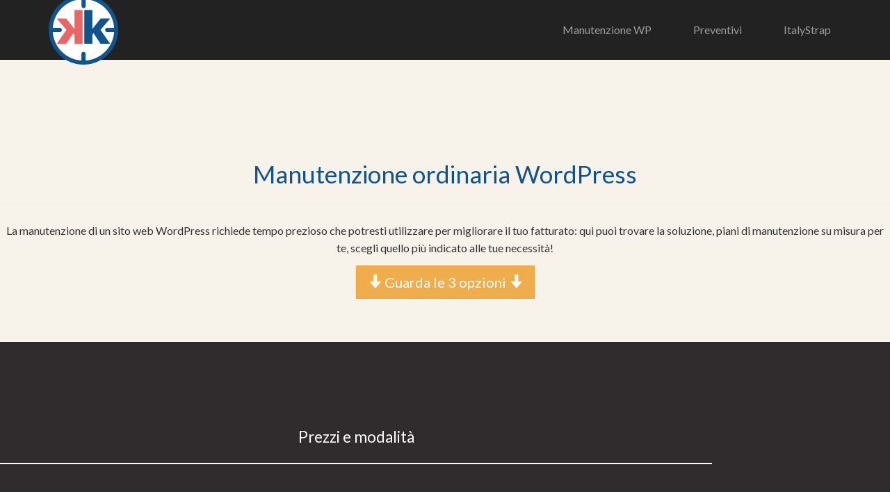

--- FILE ---
content_type: text/html; charset=UTF-8
request_url: https://www.overclokk.net/manutenzione-ordinaria-wordpress
body_size: 26313
content:
<!DOCTYPE html>
<!--[if lt IE 7]>		<html class="no-js lt-ie9 lt-ie8 lt-ie7" dir="ltr" lang="it-IT" prefix="og: http://ogp.me/ns#"> <![endif]-->
<!--[if IE 7]>			<html class="no-js lt-ie9 lt-ie8" dir="ltr" lang="it-IT" prefix="og: http://ogp.me/ns#"> <![endif]-->
<!--[if IE 8]>			<html class="no-js lt-ie9" dir="ltr" lang="it-IT" prefix="og: http://ogp.me/ns#"> <![endif]-->
<!--[if gt IE 8]><!-->	<html class="no-js" dir="ltr" lang="it-IT" prefix="og: http://ogp.me/ns#"> <!--<![endif]-->
<head>
	<meta charset="UTF-8">
	<meta http-equiv="X-UA-Compatible" content="IE=edge">
	<meta name="viewport" content="width=device-width, initial-scale=1.0">
	<script data-cfasync="false" data-no-defer="1" data-no-minify="1" data-no-optimize="1">var ewww_webp_supported=!1;function check_webp_feature(A,e){var w;e=void 0!==e?e:function(){},ewww_webp_supported?e(ewww_webp_supported):((w=new Image).onload=function(){ewww_webp_supported=0<w.width&&0<w.height,e&&e(ewww_webp_supported)},w.onerror=function(){e&&e(!1)},w.src="data:image/webp;base64,"+{alpha:"UklGRkoAAABXRUJQVlA4WAoAAAAQAAAAAAAAAAAAQUxQSAwAAAARBxAR/Q9ERP8DAABWUDggGAAAABQBAJ0BKgEAAQAAAP4AAA3AAP7mtQAAAA=="}[A])}check_webp_feature("alpha");</script><script data-cfasync="false" data-no-defer="1" data-no-minify="1" data-no-optimize="1">var Arrive=function(c,w){"use strict";if(c.MutationObserver&&"undefined"!=typeof HTMLElement){var r,a=0,u=(r=HTMLElement.prototype.matches||HTMLElement.prototype.webkitMatchesSelector||HTMLElement.prototype.mozMatchesSelector||HTMLElement.prototype.msMatchesSelector,{matchesSelector:function(e,t){return e instanceof HTMLElement&&r.call(e,t)},addMethod:function(e,t,r){var a=e[t];e[t]=function(){return r.length==arguments.length?r.apply(this,arguments):"function"==typeof a?a.apply(this,arguments):void 0}},callCallbacks:function(e,t){t&&t.options.onceOnly&&1==t.firedElems.length&&(e=[e[0]]);for(var r,a=0;r=e[a];a++)r&&r.callback&&r.callback.call(r.elem,r.elem);t&&t.options.onceOnly&&1==t.firedElems.length&&t.me.unbindEventWithSelectorAndCallback.call(t.target,t.selector,t.callback)},checkChildNodesRecursively:function(e,t,r,a){for(var i,n=0;i=e[n];n++)r(i,t,a)&&a.push({callback:t.callback,elem:i}),0<i.childNodes.length&&u.checkChildNodesRecursively(i.childNodes,t,r,a)},mergeArrays:function(e,t){var r,a={};for(r in e)e.hasOwnProperty(r)&&(a[r]=e[r]);for(r in t)t.hasOwnProperty(r)&&(a[r]=t[r]);return a},toElementsArray:function(e){return e=void 0!==e&&("number"!=typeof e.length||e===c)?[e]:e}}),e=(l.prototype.addEvent=function(e,t,r,a){a={target:e,selector:t,options:r,callback:a,firedElems:[]};return this._beforeAdding&&this._beforeAdding(a),this._eventsBucket.push(a),a},l.prototype.removeEvent=function(e){for(var t,r=this._eventsBucket.length-1;t=this._eventsBucket[r];r--)e(t)&&(this._beforeRemoving&&this._beforeRemoving(t),(t=this._eventsBucket.splice(r,1))&&t.length&&(t[0].callback=null))},l.prototype.beforeAdding=function(e){this._beforeAdding=e},l.prototype.beforeRemoving=function(e){this._beforeRemoving=e},l),t=function(i,n){var o=new e,l=this,s={fireOnAttributesModification:!1};return o.beforeAdding(function(t){var e=t.target;e!==c.document&&e!==c||(e=document.getElementsByTagName("html")[0]);var r=new MutationObserver(function(e){n.call(this,e,t)}),a=i(t.options);r.observe(e,a),t.observer=r,t.me=l}),o.beforeRemoving(function(e){e.observer.disconnect()}),this.bindEvent=function(e,t,r){t=u.mergeArrays(s,t);for(var a=u.toElementsArray(this),i=0;i<a.length;i++)o.addEvent(a[i],e,t,r)},this.unbindEvent=function(){var r=u.toElementsArray(this);o.removeEvent(function(e){for(var t=0;t<r.length;t++)if(this===w||e.target===r[t])return!0;return!1})},this.unbindEventWithSelectorOrCallback=function(r){var a=u.toElementsArray(this),i=r,e="function"==typeof r?function(e){for(var t=0;t<a.length;t++)if((this===w||e.target===a[t])&&e.callback===i)return!0;return!1}:function(e){for(var t=0;t<a.length;t++)if((this===w||e.target===a[t])&&e.selector===r)return!0;return!1};o.removeEvent(e)},this.unbindEventWithSelectorAndCallback=function(r,a){var i=u.toElementsArray(this);o.removeEvent(function(e){for(var t=0;t<i.length;t++)if((this===w||e.target===i[t])&&e.selector===r&&e.callback===a)return!0;return!1})},this},i=new function(){var s={fireOnAttributesModification:!1,onceOnly:!1,existing:!1};function n(e,t,r){return!(!u.matchesSelector(e,t.selector)||(e._id===w&&(e._id=a++),-1!=t.firedElems.indexOf(e._id)))&&(t.firedElems.push(e._id),!0)}var c=(i=new t(function(e){var t={attributes:!1,childList:!0,subtree:!0};return e.fireOnAttributesModification&&(t.attributes=!0),t},function(e,i){e.forEach(function(e){var t=e.addedNodes,r=e.target,a=[];null!==t&&0<t.length?u.checkChildNodesRecursively(t,i,n,a):"attributes"===e.type&&n(r,i)&&a.push({callback:i.callback,elem:r}),u.callCallbacks(a,i)})})).bindEvent;return i.bindEvent=function(e,t,r){t=void 0===r?(r=t,s):u.mergeArrays(s,t);var a=u.toElementsArray(this);if(t.existing){for(var i=[],n=0;n<a.length;n++)for(var o=a[n].querySelectorAll(e),l=0;l<o.length;l++)i.push({callback:r,elem:o[l]});if(t.onceOnly&&i.length)return r.call(i[0].elem,i[0].elem);setTimeout(u.callCallbacks,1,i)}c.call(this,e,t,r)},i},o=new function(){var a={};function i(e,t){return u.matchesSelector(e,t.selector)}var n=(o=new t(function(){return{childList:!0,subtree:!0}},function(e,r){e.forEach(function(e){var t=e.removedNodes,e=[];null!==t&&0<t.length&&u.checkChildNodesRecursively(t,r,i,e),u.callCallbacks(e,r)})})).bindEvent;return o.bindEvent=function(e,t,r){t=void 0===r?(r=t,a):u.mergeArrays(a,t),n.call(this,e,t,r)},o};d(HTMLElement.prototype),d(NodeList.prototype),d(HTMLCollection.prototype),d(HTMLDocument.prototype),d(Window.prototype);var n={};return s(i,n,"unbindAllArrive"),s(o,n,"unbindAllLeave"),n}function l(){this._eventsBucket=[],this._beforeAdding=null,this._beforeRemoving=null}function s(e,t,r){u.addMethod(t,r,e.unbindEvent),u.addMethod(t,r,e.unbindEventWithSelectorOrCallback),u.addMethod(t,r,e.unbindEventWithSelectorAndCallback)}function d(e){e.arrive=i.bindEvent,s(i,e,"unbindArrive"),e.leave=o.bindEvent,s(o,e,"unbindLeave")}}(window,void 0),ewww_webp_supported=!1;function check_webp_feature(e,t){var r;ewww_webp_supported?t(ewww_webp_supported):((r=new Image).onload=function(){ewww_webp_supported=0<r.width&&0<r.height,t(ewww_webp_supported)},r.onerror=function(){t(!1)},r.src="data:image/webp;base64,"+{alpha:"UklGRkoAAABXRUJQVlA4WAoAAAAQAAAAAAAAAAAAQUxQSAwAAAARBxAR/Q9ERP8DAABWUDggGAAAABQBAJ0BKgEAAQAAAP4AAA3AAP7mtQAAAA==",animation:"UklGRlIAAABXRUJQVlA4WAoAAAASAAAAAAAAAAAAQU5JTQYAAAD/////AABBTk1GJgAAAAAAAAAAAAAAAAAAAGQAAABWUDhMDQAAAC8AAAAQBxAREYiI/gcA"}[e])}function ewwwLoadImages(e){if(e){for(var t=document.querySelectorAll(".batch-image img, .image-wrapper a, .ngg-pro-masonry-item a, .ngg-galleria-offscreen-seo-wrapper a"),r=0,a=t.length;r<a;r++)ewwwAttr(t[r],"data-src",t[r].getAttribute("data-webp")),ewwwAttr(t[r],"data-thumbnail",t[r].getAttribute("data-webp-thumbnail"));for(var i=document.querySelectorAll("div.woocommerce-product-gallery__image"),r=0,a=i.length;r<a;r++)ewwwAttr(i[r],"data-thumb",i[r].getAttribute("data-webp-thumb"))}for(var n=document.querySelectorAll("video"),r=0,a=n.length;r<a;r++)ewwwAttr(n[r],"poster",e?n[r].getAttribute("data-poster-webp"):n[r].getAttribute("data-poster-image"));for(var o,l=document.querySelectorAll("img.ewww_webp_lazy_load"),r=0,a=l.length;r<a;r++)e&&(ewwwAttr(l[r],"data-lazy-srcset",l[r].getAttribute("data-lazy-srcset-webp")),ewwwAttr(l[r],"data-srcset",l[r].getAttribute("data-srcset-webp")),ewwwAttr(l[r],"data-lazy-src",l[r].getAttribute("data-lazy-src-webp")),ewwwAttr(l[r],"data-src",l[r].getAttribute("data-src-webp")),ewwwAttr(l[r],"data-orig-file",l[r].getAttribute("data-webp-orig-file")),ewwwAttr(l[r],"data-medium-file",l[r].getAttribute("data-webp-medium-file")),ewwwAttr(l[r],"data-large-file",l[r].getAttribute("data-webp-large-file")),null!=(o=l[r].getAttribute("srcset"))&&!1!==o&&o.includes("R0lGOD")&&ewwwAttr(l[r],"src",l[r].getAttribute("data-lazy-src-webp"))),l[r].className=l[r].className.replace(/\bewww_webp_lazy_load\b/,"");for(var s=document.querySelectorAll(".ewww_webp"),r=0,a=s.length;r<a;r++)e?(ewwwAttr(s[r],"srcset",s[r].getAttribute("data-srcset-webp")),ewwwAttr(s[r],"src",s[r].getAttribute("data-src-webp")),ewwwAttr(s[r],"data-orig-file",s[r].getAttribute("data-webp-orig-file")),ewwwAttr(s[r],"data-medium-file",s[r].getAttribute("data-webp-medium-file")),ewwwAttr(s[r],"data-large-file",s[r].getAttribute("data-webp-large-file")),ewwwAttr(s[r],"data-large_image",s[r].getAttribute("data-webp-large_image")),ewwwAttr(s[r],"data-src",s[r].getAttribute("data-webp-src"))):(ewwwAttr(s[r],"srcset",s[r].getAttribute("data-srcset-img")),ewwwAttr(s[r],"src",s[r].getAttribute("data-src-img"))),s[r].className=s[r].className.replace(/\bewww_webp\b/,"ewww_webp_loaded");window.jQuery&&jQuery.fn.isotope&&jQuery.fn.imagesLoaded&&(jQuery(".fusion-posts-container-infinite").imagesLoaded(function(){jQuery(".fusion-posts-container-infinite").hasClass("isotope")&&jQuery(".fusion-posts-container-infinite").isotope()}),jQuery(".fusion-portfolio:not(.fusion-recent-works) .fusion-portfolio-wrapper").imagesLoaded(function(){jQuery(".fusion-portfolio:not(.fusion-recent-works) .fusion-portfolio-wrapper").isotope()}))}function ewwwWebPInit(e){ewwwLoadImages(e),ewwwNggLoadGalleries(e),document.arrive(".ewww_webp",function(){ewwwLoadImages(e)}),document.arrive(".ewww_webp_lazy_load",function(){ewwwLoadImages(e)}),document.arrive("videos",function(){ewwwLoadImages(e)}),"loading"==document.readyState?document.addEventListener("DOMContentLoaded",ewwwJSONParserInit):("undefined"!=typeof galleries&&ewwwNggParseGalleries(e),ewwwWooParseVariations(e))}function ewwwAttr(e,t,r){null!=r&&!1!==r&&e.setAttribute(t,r)}function ewwwJSONParserInit(){"undefined"!=typeof galleries&&check_webp_feature("alpha",ewwwNggParseGalleries),check_webp_feature("alpha",ewwwWooParseVariations)}function ewwwWooParseVariations(e){if(e)for(var t=document.querySelectorAll("form.variations_form"),r=0,a=t.length;r<a;r++){var i=t[r].getAttribute("data-product_variations"),n=!1;try{for(var o in i=JSON.parse(i))void 0!==i[o]&&void 0!==i[o].image&&(void 0!==i[o].image.src_webp&&(i[o].image.src=i[o].image.src_webp,n=!0),void 0!==i[o].image.srcset_webp&&(i[o].image.srcset=i[o].image.srcset_webp,n=!0),void 0!==i[o].image.full_src_webp&&(i[o].image.full_src=i[o].image.full_src_webp,n=!0),void 0!==i[o].image.gallery_thumbnail_src_webp&&(i[o].image.gallery_thumbnail_src=i[o].image.gallery_thumbnail_src_webp,n=!0),void 0!==i[o].image.thumb_src_webp&&(i[o].image.thumb_src=i[o].image.thumb_src_webp,n=!0));n&&ewwwAttr(t[r],"data-product_variations",JSON.stringify(i))}catch(e){}}}function ewwwNggParseGalleries(e){if(e)for(var t in galleries){var r=galleries[t];galleries[t].images_list=ewwwNggParseImageList(r.images_list)}}function ewwwNggLoadGalleries(e){e&&document.addEventListener("ngg.galleria.themeadded",function(e,t){window.ngg_galleria._create_backup=window.ngg_galleria.create,window.ngg_galleria.create=function(e,t){var r=$(e).data("id");return galleries["gallery_"+r].images_list=ewwwNggParseImageList(galleries["gallery_"+r].images_list),window.ngg_galleria._create_backup(e,t)}})}function ewwwNggParseImageList(e){for(var t in e){var r=e[t];if(void 0!==r["image-webp"]&&(e[t].image=r["image-webp"],delete e[t]["image-webp"]),void 0!==r["thumb-webp"]&&(e[t].thumb=r["thumb-webp"],delete e[t]["thumb-webp"]),void 0!==r.full_image_webp&&(e[t].full_image=r.full_image_webp,delete e[t].full_image_webp),void 0!==r.srcsets)for(var a in r.srcsets)nggSrcset=r.srcsets[a],void 0!==r.srcsets[a+"-webp"]&&(e[t].srcsets[a]=r.srcsets[a+"-webp"],delete e[t].srcsets[a+"-webp"]);if(void 0!==r.full_srcsets)for(var i in r.full_srcsets)nggFSrcset=r.full_srcsets[i],void 0!==r.full_srcsets[i+"-webp"]&&(e[t].full_srcsets[i]=r.full_srcsets[i+"-webp"],delete e[t].full_srcsets[i+"-webp"])}return e}check_webp_feature("alpha",ewwwWebPInit);</script><title>WordPress: manutenzione ordinaria per il tuo sito | Overclokk.net</title>
	<style>img:is([sizes="auto" i], [sizes^="auto," i]) { contain-intrinsic-size: 3000px 1500px }</style>
	
		<!-- All in One SEO 4.9.3 - aioseo.com -->
	<meta name="description" content="I problemi del tuo sito lasciali a me, tu concentrati solo sul tuo lavoro! Prezzi e condizioni su misura per te!" />
	<meta name="robots" content="max-image-preview:large" />
	<link rel="canonical" href="https://www.overclokk.net/manutenzione-ordinaria-wordpress" />
	<meta name="generator" content="All in One SEO (AIOSEO) 4.9.3" />
		<script type="application/ld+json" class="aioseo-schema">
			{"@context":"https:\/\/schema.org","@graph":[{"@type":"BreadcrumbList","@id":"https:\/\/www.overclokk.net\/manutenzione-ordinaria-wordpress#breadcrumblist","itemListElement":[{"@type":"ListItem","@id":"https:\/\/www.overclokk.net#listItem","position":1,"name":"Home","item":"https:\/\/www.overclokk.net","nextItem":{"@type":"ListItem","@id":"https:\/\/www.overclokk.net\/manutenzione-ordinaria-wordpress#listItem","name":"Manutenzione ordinaria WordPress"}},{"@type":"ListItem","@id":"https:\/\/www.overclokk.net\/manutenzione-ordinaria-wordpress#listItem","position":2,"name":"Manutenzione ordinaria WordPress","previousItem":{"@type":"ListItem","@id":"https:\/\/www.overclokk.net#listItem","name":"Home"}}]},{"@type":"Organization","@id":"https:\/\/www.overclokk.net\/#organization","name":"Overclokk.net","description":"Vuoi realizzare un sito web con WordPress? O vuoi semplicemente una Consulenza? Entra subito e scopri cosa posso fare per te :-)","url":"https:\/\/www.overclokk.net\/","logo":{"@type":"ImageObject","url":"https:\/\/www.overclokk.net\/wp-content\/uploads\/2017\/01\/Overclokk-sviluppo-WordPress.png","@id":"https:\/\/www.overclokk.net\/manutenzione-ordinaria-wordpress\/#organizationLogo","width":100,"height":100,"caption":"Logo Overclokk Sviluppatore WordPress"},"image":{"@id":"https:\/\/www.overclokk.net\/manutenzione-ordinaria-wordpress\/#organizationLogo"}},{"@type":"WebPage","@id":"https:\/\/www.overclokk.net\/manutenzione-ordinaria-wordpress#webpage","url":"https:\/\/www.overclokk.net\/manutenzione-ordinaria-wordpress","name":"WordPress: manutenzione ordinaria per il tuo sito | Overclokk.net","description":"I problemi del tuo sito lasciali a me, tu concentrati solo sul tuo lavoro! Prezzi e condizioni su misura per te!","inLanguage":"it-IT","isPartOf":{"@id":"https:\/\/www.overclokk.net\/#website"},"breadcrumb":{"@id":"https:\/\/www.overclokk.net\/manutenzione-ordinaria-wordpress#breadcrumblist"},"datePublished":"2017-02-04T21:03:03+02:00","dateModified":"2021-10-21T15:49:28+02:00"},{"@type":"WebSite","@id":"https:\/\/www.overclokk.net\/#website","url":"https:\/\/www.overclokk.net\/","name":"Overclokk.net","description":"Vuoi realizzare un sito web con WordPress? O vuoi semplicemente una Consulenza? Entra subito e scopri cosa posso fare per te :-)","inLanguage":"it-IT","publisher":{"@id":"https:\/\/www.overclokk.net\/#organization"}}]}
		</script>
		<!-- All in One SEO -->

<link rel='dns-prefetch' href='//stats.wp.com' />
<link rel="alternate" type="application/rss+xml" title="Overclokk.net &raquo; Feed" href="https://www.overclokk.net/feed" />
<link rel="alternate" type="application/rss+xml" title="Overclokk.net &raquo; Feed dei commenti" href="https://www.overclokk.net/comments/feed" />
<link rel='stylesheet' id='wp-block-library-css' href='https://www.overclokk.net/wp-includes/css/dist/block-library/style.min.css?ver=8c3a154b0f6dc0f476dc0383171a7e57' type='text/css' media='all' />
<style id='trebimeteo-flex-style-inline-css' type='text/css'>
.wp-block-trebimeteo-flex *{box-sizing:border-box}.wp-block-trebimeteo-flex .wp-block-trebimeteo-flex-header{color:inherit;font-weight:bolder;padding:.3em}.wp-block-trebimeteo-flex .wp-block-trebimeteo-flex-footer{display:flex;flex-direction:row;justify-content:space-between}.wp-block-trebimeteo-flex .wp-block-trebimeteo-flex-footer a,.wp-block-trebimeteo-flex .wp-block-trebimeteo-flex-footer a:hover{color:inherit}.wp-block-trebimeteo-flex .wp-block-trebimeteo-flex-footer div{padding:.3em}.wp-block-trebimeteo-flex .wp-block-trebimeteo-flex-body{display:flex;flex-direction:var(--3b-meteo--flex-body--direction,column);flex-wrap:var(--3b-meteo--flex-body--wrap,nowrap)}.wp-block-trebimeteo-flex.is-style-grid{--3b-meteo--flex-body--direction:row;--3b-meteo--flex-body--wrap:wrap}.wp-block-trebimeteo-flex.is-stacked-on-mobile.is-style-grid{--3b-meteo--flex-body--direction:column}@media(min-width:500px){.wp-block-trebimeteo-flex.is-stacked-on-mobile.is-style-grid{--3b-meteo--flex-body--direction:row}}.wp-block-trebimeteo-flex:not(.is-style-grid){--3b--day-flex-basis:auto}.wp-block-trebimeteo-day{display:flex;flex-direction:column;flex-grow:1;justify-content:var(--3b-meteo--day--justify-content,center);max-width:100%}.wp-block-trebimeteo-day *{box-sizing:border-box}.wp-block-trebimeteo-day .w3bData{-ms-grid-row-align:var(--3b-meteo--day--date-align,stretch);align-self:var(--3b-meteo--day--date-align,stretch)}.wp-block-trebimeteo-day .w3bSimbolo{-ms-grid-row-align:var(--3b-meteo--day--image-align,initial);align-self:var(--3b-meteo--day--image-align,initial)}.wp-block-trebimeteo-day .w3bRainLabel,.wp-block-trebimeteo-day .w3bTempMaxLabel,.wp-block-trebimeteo-day .w3bTempMinLabel,.wp-block-trebimeteo-day .w3bVentiLabel,.wp-block-trebimeteo-day .w3bVentiUnit{margin-right:.4em}.wp-block-trebimeteo-day .w3bVentiUnit{margin-left:.5em}.wp-block-trebimeteo-day .w3bSimbolo{min-height:2.5em;min-width:2.5em}.wp-block-trebimeteo-day .w3bTempMinMax{min-width:-webkit-max-content;min-width:-moz-max-content;min-width:max-content}.wp-block-trebimeteo-day.has-text-align-center{--3b-meteo--day-body--align-self:center}.wp-block-trebimeteo-day.has-text-align-right{--3b-meteo--day-body--align-self:flex-end}.wp-block-trebimeteo-day.is-style-vertical-inverted{--3b-meteo--day-body--direction:column-reverse}.wp-block-trebimeteo-day.is-style-horizontal{--3b-meteo--day--justify-content:flex-start;--3b-meteo--day-body--direction:row}.wp-block-trebimeteo-day.is-style-horizontal-inverted{--3b-meteo--day--justify-content:flex-start;--3b-meteo--day-body--direction:row-reverse}.wp-block-trebimeteo-day .is-image-align-start{--3b-meteo--day--image-align:flex-start}.wp-block-trebimeteo-day .is-image-align-center{--3b-meteo--day--image-align:center}.wp-block-trebimeteo-day .is-image-align-end{--3b-meteo--day--image-align:flex-end}.wp-block-trebimeteo-day .wp-block-trebimeteo-day-body{align-self:var(--3b-meteo--day-body--align-self,flex-start);display:flex;flex-direction:var(--3b-meteo--day-body--direction,column);justify-content:var(--3b-meteo--day-body--justify-content,flex-start);margin-block:auto}

</style>
<link rel='stylesheet' id='aioseo/css/src/vue/standalone/blocks/table-of-contents/global.scss-css' href='https://www.overclokk.net/wp-content/plugins/all-in-one-seo-pack/dist/Lite/assets/css/table-of-contents/global.e90f6d47.css?ver=4.9.3' type='text/css' media='all' />
<link rel='stylesheet' id='mediaelement-css' href='https://www.overclokk.net/wp-includes/js/mediaelement/mediaelementplayer-legacy.min.css?ver=4.2.17' type='text/css' media='all' />
<link rel='stylesheet' id='wp-mediaelement-css' href='https://www.overclokk.net/wp-includes/js/mediaelement/wp-mediaelement.min.css?ver=8c3a154b0f6dc0f476dc0383171a7e57' type='text/css' media='all' />
<style id='jetpack-sharing-buttons-style-inline-css' type='text/css'>
.jetpack-sharing-buttons__services-list{display:flex;flex-direction:row;flex-wrap:wrap;gap:0;list-style-type:none;margin:5px;padding:0}.jetpack-sharing-buttons__services-list.has-small-icon-size{font-size:12px}.jetpack-sharing-buttons__services-list.has-normal-icon-size{font-size:16px}.jetpack-sharing-buttons__services-list.has-large-icon-size{font-size:24px}.jetpack-sharing-buttons__services-list.has-huge-icon-size{font-size:36px}@media print{.jetpack-sharing-buttons__services-list{display:none!important}}.editor-styles-wrapper .wp-block-jetpack-sharing-buttons{gap:0;padding-inline-start:0}ul.jetpack-sharing-buttons__services-list.has-background{padding:1.25em 2.375em}
</style>
<link rel='stylesheet' id='edd-blocks-css' href='https://www.overclokk.net/wp-content/plugins/easy-digital-downloads/includes/blocks/assets/css/edd-blocks.css?ver=3.3.5.2' type='text/css' media='all' />
<style id='global-styles-inline-css' type='text/css'>
:root{--wp--preset--aspect-ratio--square: 1;--wp--preset--aspect-ratio--4-3: 4/3;--wp--preset--aspect-ratio--3-4: 3/4;--wp--preset--aspect-ratio--3-2: 3/2;--wp--preset--aspect-ratio--2-3: 2/3;--wp--preset--aspect-ratio--16-9: 16/9;--wp--preset--aspect-ratio--9-16: 9/16;--wp--preset--color--black: #000000;--wp--preset--color--cyan-bluish-gray: #abb8c3;--wp--preset--color--white: #ffffff;--wp--preset--color--pale-pink: #f78da7;--wp--preset--color--vivid-red: #cf2e2e;--wp--preset--color--luminous-vivid-orange: #ff6900;--wp--preset--color--luminous-vivid-amber: #fcb900;--wp--preset--color--light-green-cyan: #7bdcb5;--wp--preset--color--vivid-green-cyan: #00d084;--wp--preset--color--pale-cyan-blue: #8ed1fc;--wp--preset--color--vivid-cyan-blue: #0693e3;--wp--preset--color--vivid-purple: #9b51e0;--wp--preset--color--light: hsla(0,0%,100%,1);--wp--preset--color--dark: hsla(-15,4%,18%,1);--wp--preset--color--body-bg: hsla(42,45%,94%,1);--wp--preset--color--body-color: hsla(0,0%,0%,1);--wp--preset--color--base: hsla(208,78%,31%,1);--wp--preset--color--success: hsla(120,39%,54%,1);--wp--preset--color--info: hsla(194,66%,61%,1);--wp--preset--color--warning: hsla(35,84%,62%,1);--wp--preset--color--danger: hsla(0,75%,66%,1);--wp--preset--gradient--vivid-cyan-blue-to-vivid-purple: linear-gradient(135deg,rgba(6,147,227,1) 0%,rgb(155,81,224) 100%);--wp--preset--gradient--light-green-cyan-to-vivid-green-cyan: linear-gradient(135deg,rgb(122,220,180) 0%,rgb(0,208,130) 100%);--wp--preset--gradient--luminous-vivid-amber-to-luminous-vivid-orange: linear-gradient(135deg,rgba(252,185,0,1) 0%,rgba(255,105,0,1) 100%);--wp--preset--gradient--luminous-vivid-orange-to-vivid-red: linear-gradient(135deg,rgba(255,105,0,1) 0%,rgb(207,46,46) 100%);--wp--preset--gradient--very-light-gray-to-cyan-bluish-gray: linear-gradient(135deg,rgb(238,238,238) 0%,rgb(169,184,195) 100%);--wp--preset--gradient--cool-to-warm-spectrum: linear-gradient(135deg,rgb(74,234,220) 0%,rgb(151,120,209) 20%,rgb(207,42,186) 40%,rgb(238,44,130) 60%,rgb(251,105,98) 80%,rgb(254,248,76) 100%);--wp--preset--gradient--blush-light-purple: linear-gradient(135deg,rgb(255,206,236) 0%,rgb(152,150,240) 100%);--wp--preset--gradient--blush-bordeaux: linear-gradient(135deg,rgb(254,205,165) 0%,rgb(254,45,45) 50%,rgb(107,0,62) 100%);--wp--preset--gradient--luminous-dusk: linear-gradient(135deg,rgb(255,203,112) 0%,rgb(199,81,192) 50%,rgb(65,88,208) 100%);--wp--preset--gradient--pale-ocean: linear-gradient(135deg,rgb(255,245,203) 0%,rgb(182,227,212) 50%,rgb(51,167,181) 100%);--wp--preset--gradient--electric-grass: linear-gradient(135deg,rgb(202,248,128) 0%,rgb(113,206,126) 100%);--wp--preset--gradient--midnight: linear-gradient(135deg,rgb(2,3,129) 0%,rgb(40,116,252) 100%);--wp--preset--gradient--light-to-dark: linear-gradient(160deg,var(--wp--preset--color--light),var(--wp--preset--color--dark));--wp--preset--font-size--small: calc( var(--wp--preset--font-size--base) * 0.875);--wp--preset--font-size--medium: 20px;--wp--preset--font-size--large: 36px;--wp--preset--font-size--x-large: 42px;--wp--preset--font-size--base: clamp(1.125rem, 2vw, 1.5rem);--wp--preset--font-size--h-1: calc( var(--wp--preset--font-size--base) * 2.8125);--wp--preset--font-size--h-2: calc( var(--wp--preset--font-size--base) * 2.1875);--wp--preset--font-size--h-3: calc( var(--wp--preset--font-size--base) * 1.625);--wp--preset--font-size--h-4: calc( var(--wp--preset--font-size--base) * 1.5);--wp--preset--font-size--h-5: calc( var(--wp--preset--font-size--base) * 1.125);--wp--preset--font-size--h-6: var(--wp--preset--font-size--base);--wp--preset--font-size--x-small: calc( var(--wp--preset--font-size--base) * 0.75);--wp--preset--font-family--base: system-ui, -apple-system, "Segoe UI", Roboto, "Helvetica Neue", Arial, "Noto Sans", "Liberation Sans", sans-serif, "Apple Color Emoji", "Segoe UI Emoji", "Segoe UI Symbol", "Noto Color Emoji";--wp--preset--font-family--monospace: SFMono-Regular, Menlo, Monaco, Consolas, "Liberation Mono", "Courier New", monospace;--wp--preset--spacing--20: 0.44rem;--wp--preset--spacing--30: 0.67rem;--wp--preset--spacing--40: 1rem;--wp--preset--spacing--50: 1.5rem;--wp--preset--spacing--60: 2.25rem;--wp--preset--spacing--70: 3.38rem;--wp--preset--spacing--80: 5.06rem;--wp--preset--shadow--natural: 6px 6px 9px rgba(0, 0, 0, 0.2);--wp--preset--shadow--deep: 12px 12px 50px rgba(0, 0, 0, 0.4);--wp--preset--shadow--sharp: 6px 6px 0px rgba(0, 0, 0, 0.2);--wp--preset--shadow--outlined: 6px 6px 0px -3px rgba(255, 255, 255, 1), 6px 6px rgba(0, 0, 0, 1);--wp--preset--shadow--crisp: 6px 6px 0px rgba(0, 0, 0, 1);--wp--custom--content-size: clamp(16rem, 60vw, 60rem);--wp--custom--wide-size: clamp(16rem, 80vw, 70rem);--wp--custom--base-font-size: 1rem;--wp--custom--spacer--base: 1rem;--wp--custom--spacer--v: calc( var(--wp--custom--spacer--base) * 4 );--wp--custom--spacer--h: calc( var(--wp--custom--spacer--base) * 4 );--wp--custom--spacer--s: calc( var(--wp--custom--spacer--base) / 1.5 );--wp--custom--spacer--m: calc( var(--wp--custom--spacer--base) * 2 );--wp--custom--spacer--l: calc( var(--wp--custom--spacer--base) * 3 );--wp--custom--spacer--xl: calc( var(--wp--custom--spacer--base) * 4 );--wp--custom--line-height--base: 1.5;--wp--custom--line-height--xs: 1.3;--wp--custom--line-height--s: 1.4;--wp--custom--line-height--m: var(--wp--custom--line-height--base);--wp--custom--line-height--l: 1.7;--wp--custom--body--bg: var(--wp--preset--color--base);--wp--custom--body--text: var(--wp--preset--color--body-bg);--wp--custom--link--bg: var(--wp--preset--color--base);--wp--custom--link--text: var(--wp--preset--color--body-bg);--wp--custom--link--decoration: underline;--wp--custom--link--hover--text: var(--wp--preset--color--body-color);--wp--custom--link--hover--decoration: underline;--wp--custom--button--bg: var(--wp--preset--color--base);--wp--custom--button--text: #ffffff;--wp--custom--button--border-color: transparent;--wp--custom--button--hover--bg: #061d30;--wp--custom--button--hover--text: #ffffff;--wp--custom--button--hover--border-color: transparent;--wp--custom--button--padding:  0.25em 0.7em;--wp--custom--form--border--color: ;--wp--custom--form--border--width: ;--wp--custom--form--input--color: ;--wp--custom--navbar--min--height: calc( var(--wp--custom--spacer--base) * 5.3125 );--wp--custom--query--post--title: var(--wp--preset--font-size--h-1);}:root { --wp--style--global--content-size: var(--wp--custom--content-size);--wp--style--global--wide-size: var(--wp--custom--wide-size); }:where(body) { margin: 0; }.wp-site-blocks > .alignleft { float: left; margin-right: 2em; }.wp-site-blocks > .alignright { float: right; margin-left: 2em; }.wp-site-blocks > .aligncenter { justify-content: center; margin-left: auto; margin-right: auto; }:where(.is-layout-flex){gap: 0.5em;}:where(.is-layout-grid){gap: 0.5em;}.is-layout-flow > .alignleft{float: left;margin-inline-start: 0;margin-inline-end: 2em;}.is-layout-flow > .alignright{float: right;margin-inline-start: 2em;margin-inline-end: 0;}.is-layout-flow > .aligncenter{margin-left: auto !important;margin-right: auto !important;}.is-layout-constrained > .alignleft{float: left;margin-inline-start: 0;margin-inline-end: 2em;}.is-layout-constrained > .alignright{float: right;margin-inline-start: 2em;margin-inline-end: 0;}.is-layout-constrained > .aligncenter{margin-left: auto !important;margin-right: auto !important;}.is-layout-constrained > :where(:not(.alignleft):not(.alignright):not(.alignfull)){max-width: var(--wp--style--global--content-size);margin-left: auto !important;margin-right: auto !important;}.is-layout-constrained > .alignwide{max-width: var(--wp--style--global--wide-size);}body .is-layout-flex{display: flex;}.is-layout-flex{flex-wrap: wrap;align-items: center;}.is-layout-flex > :is(*, div){margin: 0;}body .is-layout-grid{display: grid;}.is-layout-grid > :is(*, div){margin: 0;}body{background-color: var(--wp--preset--color--body-bg);color: var(--wp--preset--color--body-color);font-family: var(--wp--preset--font-family--base);font-size: var(--wp--preset--font-size--base);font-style: normal;font-weight: 400;letter-spacing: normal;line-height: var(--wp--custom--line-height--m);margin: 0;padding: 0;text-decoration: none;text-transform: none;}a:where(:not(.wp-element-button)){background-color: transparent;color: var(--wp--preset--color--base);text-decoration: underline;}h1{font-size: var(--wp--preset--font-size--h-1);margin: var(--wp--custom--spacer--m) 0 0px 0;}h2{font-size: var(--wp--preset--font-size--h-2);margin: var(--wp--custom--spacer--m) 0 0px 0;}h3{font-size: var(--wp--preset--font-size--h-3);margin: var(--wp--custom--spacer--m) 0 0px 0;}h4{font-size: var(--wp--preset--font-size--h-4);margin: var(--wp--custom--spacer--m) 0 0px 0;}h5{font-size: var(--wp--preset--font-size--h-5);margin: var(--wp--custom--spacer--m) 0 0px 0;}h6{font-size: var(--wp--preset--font-size--h-6);margin: var(--wp--custom--spacer--m) 0 0px 0;}:root :where(.wp-element-button, .wp-block-button__link){background-color: #32373c;border-width: 0;color: #fff;font-family: inherit;font-size: inherit;line-height: inherit;padding: calc(0.667em + 2px) calc(1.333em + 2px);text-decoration: none;}.has-black-color{color: var(--wp--preset--color--black) !important;}.has-cyan-bluish-gray-color{color: var(--wp--preset--color--cyan-bluish-gray) !important;}.has-white-color{color: var(--wp--preset--color--white) !important;}.has-pale-pink-color{color: var(--wp--preset--color--pale-pink) !important;}.has-vivid-red-color{color: var(--wp--preset--color--vivid-red) !important;}.has-luminous-vivid-orange-color{color: var(--wp--preset--color--luminous-vivid-orange) !important;}.has-luminous-vivid-amber-color{color: var(--wp--preset--color--luminous-vivid-amber) !important;}.has-light-green-cyan-color{color: var(--wp--preset--color--light-green-cyan) !important;}.has-vivid-green-cyan-color{color: var(--wp--preset--color--vivid-green-cyan) !important;}.has-pale-cyan-blue-color{color: var(--wp--preset--color--pale-cyan-blue) !important;}.has-vivid-cyan-blue-color{color: var(--wp--preset--color--vivid-cyan-blue) !important;}.has-vivid-purple-color{color: var(--wp--preset--color--vivid-purple) !important;}.has-light-color{color: var(--wp--preset--color--light) !important;}.has-dark-color{color: var(--wp--preset--color--dark) !important;}.has-body-bg-color{color: var(--wp--preset--color--body-bg) !important;}.has-body-color-color{color: var(--wp--preset--color--body-color) !important;}.has-base-color{color: var(--wp--preset--color--base) !important;}.has-success-color{color: var(--wp--preset--color--success) !important;}.has-info-color{color: var(--wp--preset--color--info) !important;}.has-warning-color{color: var(--wp--preset--color--warning) !important;}.has-danger-color{color: var(--wp--preset--color--danger) !important;}.has-black-background-color{background-color: var(--wp--preset--color--black) !important;}.has-cyan-bluish-gray-background-color{background-color: var(--wp--preset--color--cyan-bluish-gray) !important;}.has-white-background-color{background-color: var(--wp--preset--color--white) !important;}.has-pale-pink-background-color{background-color: var(--wp--preset--color--pale-pink) !important;}.has-vivid-red-background-color{background-color: var(--wp--preset--color--vivid-red) !important;}.has-luminous-vivid-orange-background-color{background-color: var(--wp--preset--color--luminous-vivid-orange) !important;}.has-luminous-vivid-amber-background-color{background-color: var(--wp--preset--color--luminous-vivid-amber) !important;}.has-light-green-cyan-background-color{background-color: var(--wp--preset--color--light-green-cyan) !important;}.has-vivid-green-cyan-background-color{background-color: var(--wp--preset--color--vivid-green-cyan) !important;}.has-pale-cyan-blue-background-color{background-color: var(--wp--preset--color--pale-cyan-blue) !important;}.has-vivid-cyan-blue-background-color{background-color: var(--wp--preset--color--vivid-cyan-blue) !important;}.has-vivid-purple-background-color{background-color: var(--wp--preset--color--vivid-purple) !important;}.has-light-background-color{background-color: var(--wp--preset--color--light) !important;}.has-dark-background-color{background-color: var(--wp--preset--color--dark) !important;}.has-body-bg-background-color{background-color: var(--wp--preset--color--body-bg) !important;}.has-body-color-background-color{background-color: var(--wp--preset--color--body-color) !important;}.has-base-background-color{background-color: var(--wp--preset--color--base) !important;}.has-success-background-color{background-color: var(--wp--preset--color--success) !important;}.has-info-background-color{background-color: var(--wp--preset--color--info) !important;}.has-warning-background-color{background-color: var(--wp--preset--color--warning) !important;}.has-danger-background-color{background-color: var(--wp--preset--color--danger) !important;}.has-black-border-color{border-color: var(--wp--preset--color--black) !important;}.has-cyan-bluish-gray-border-color{border-color: var(--wp--preset--color--cyan-bluish-gray) !important;}.has-white-border-color{border-color: var(--wp--preset--color--white) !important;}.has-pale-pink-border-color{border-color: var(--wp--preset--color--pale-pink) !important;}.has-vivid-red-border-color{border-color: var(--wp--preset--color--vivid-red) !important;}.has-luminous-vivid-orange-border-color{border-color: var(--wp--preset--color--luminous-vivid-orange) !important;}.has-luminous-vivid-amber-border-color{border-color: var(--wp--preset--color--luminous-vivid-amber) !important;}.has-light-green-cyan-border-color{border-color: var(--wp--preset--color--light-green-cyan) !important;}.has-vivid-green-cyan-border-color{border-color: var(--wp--preset--color--vivid-green-cyan) !important;}.has-pale-cyan-blue-border-color{border-color: var(--wp--preset--color--pale-cyan-blue) !important;}.has-vivid-cyan-blue-border-color{border-color: var(--wp--preset--color--vivid-cyan-blue) !important;}.has-vivid-purple-border-color{border-color: var(--wp--preset--color--vivid-purple) !important;}.has-light-border-color{border-color: var(--wp--preset--color--light) !important;}.has-dark-border-color{border-color: var(--wp--preset--color--dark) !important;}.has-body-bg-border-color{border-color: var(--wp--preset--color--body-bg) !important;}.has-body-color-border-color{border-color: var(--wp--preset--color--body-color) !important;}.has-base-border-color{border-color: var(--wp--preset--color--base) !important;}.has-success-border-color{border-color: var(--wp--preset--color--success) !important;}.has-info-border-color{border-color: var(--wp--preset--color--info) !important;}.has-warning-border-color{border-color: var(--wp--preset--color--warning) !important;}.has-danger-border-color{border-color: var(--wp--preset--color--danger) !important;}.has-vivid-cyan-blue-to-vivid-purple-gradient-background{background: var(--wp--preset--gradient--vivid-cyan-blue-to-vivid-purple) !important;}.has-light-green-cyan-to-vivid-green-cyan-gradient-background{background: var(--wp--preset--gradient--light-green-cyan-to-vivid-green-cyan) !important;}.has-luminous-vivid-amber-to-luminous-vivid-orange-gradient-background{background: var(--wp--preset--gradient--luminous-vivid-amber-to-luminous-vivid-orange) !important;}.has-luminous-vivid-orange-to-vivid-red-gradient-background{background: var(--wp--preset--gradient--luminous-vivid-orange-to-vivid-red) !important;}.has-very-light-gray-to-cyan-bluish-gray-gradient-background{background: var(--wp--preset--gradient--very-light-gray-to-cyan-bluish-gray) !important;}.has-cool-to-warm-spectrum-gradient-background{background: var(--wp--preset--gradient--cool-to-warm-spectrum) !important;}.has-blush-light-purple-gradient-background{background: var(--wp--preset--gradient--blush-light-purple) !important;}.has-blush-bordeaux-gradient-background{background: var(--wp--preset--gradient--blush-bordeaux) !important;}.has-luminous-dusk-gradient-background{background: var(--wp--preset--gradient--luminous-dusk) !important;}.has-pale-ocean-gradient-background{background: var(--wp--preset--gradient--pale-ocean) !important;}.has-electric-grass-gradient-background{background: var(--wp--preset--gradient--electric-grass) !important;}.has-midnight-gradient-background{background: var(--wp--preset--gradient--midnight) !important;}.has-light-to-dark-gradient-background{background: var(--wp--preset--gradient--light-to-dark) !important;}.has-small-font-size{font-size: var(--wp--preset--font-size--small) !important;}.has-medium-font-size{font-size: var(--wp--preset--font-size--medium) !important;}.has-large-font-size{font-size: var(--wp--preset--font-size--large) !important;}.has-x-large-font-size{font-size: var(--wp--preset--font-size--x-large) !important;}.has-base-font-size{font-size: var(--wp--preset--font-size--base) !important;}.has-h-1-font-size{font-size: var(--wp--preset--font-size--h-1) !important;}.has-h-2-font-size{font-size: var(--wp--preset--font-size--h-2) !important;}.has-h-3-font-size{font-size: var(--wp--preset--font-size--h-3) !important;}.has-h-4-font-size{font-size: var(--wp--preset--font-size--h-4) !important;}.has-h-5-font-size{font-size: var(--wp--preset--font-size--h-5) !important;}.has-h-6-font-size{font-size: var(--wp--preset--font-size--h-6) !important;}.has-x-small-font-size{font-size: var(--wp--preset--font-size--x-small) !important;}.has-base-font-family{font-family: var(--wp--preset--font-family--base) !important;}.has-monospace-font-family{font-family: var(--wp--preset--font-family--monospace) !important;}
:root :where(.wp-block-button .wp-block-button__link){background-color: var(--wp--custom--button--bg);border-radius: calc(var(--wp--preset--font-size--base)/3);border-color: var(--wp--custom--button--border-color);border-width: 2px;border-style: solid;color: var(--wp--custom--button--text);font-family: var(--wp--preset--font-family--base);font-size: var(--wp--preset--font-size--base);line-height: var(--wp--custom--line-height--s);margin-top: var(--wp--custom--spacer--m);padding: var(--wp--custom--button--padding);text-decoration: none;text-transform: uppercase;}
:root :where(.wp-block-site-logo){margin: 0 0 0 0;padding: 0 0 0 0;}
:where(.wp-block-post-template.is-layout-flex){gap: 1.25em;}:where(.wp-block-post-template.is-layout-grid){gap: 1.25em;}
:root :where(.wp-block-columns){margin: 0;}:where(.wp-block-columns.is-layout-flex){gap: 2em;}:where(.wp-block-columns.is-layout-grid){gap: 2em;}
:root :where(.wp-block-pullquote){font-size: 1.5em;line-height: 1.6;}
:root :where(.wp-block-overblocks-container){margin: 0;}
:root :where(.wp-block-image){margin: var(--wp--custom--spacer--m) 0 0px 0;}
:root :where(.wp-block-post-featured-image){margin: var(--wp--custom--spacer--m) 0 0 0;}
:root :where(.wp-block-gallery){margin: var(--wp--custom--spacer--m) 0 0 0;}
:root :where(p){margin: var(--wp--custom--spacer--m) 0 0px 0;}
:root :where(.wp-block-file){font-family: var(--wp--preset--font-family--base);font-size: var(--wp--preset--font-size--base);line-height: var(--wp--custom--line-height--s);margin-top: var(--wp--custom--spacer--m);}
:root :where(.wp-block-file a:where(:not(.wp-element-button))){background-color: transparent;color: var(--wp--preset--color--base);}
:root :where(.wp-block-code){background-color: #f5f5f5;color: color.bodyColor;font-family: fontFamily.monospace;font-size: fontSize.small;margin-top: 1rem;margin-bottom: 0;padding-top: 1rem;padding-right: 1rem;padding-bottom: 1rem;padding-left: 1rem;}:root :where(.wp-block-codepre ){overflow: auto;
  word-break: break-all;
  word-wrap: break-word;}
:root :where(.wp-block-quote){border-color: var(--wp--preset--color--body-color);border-width: 0 0 0 1px;border-style: solid;font-size: var(--wp--preset--font-size--base);font-style: normal;margin-top: var(--wp--custom--spacer--l);padding-left: var(--wp--custom--spacer--h);}
:root :where(.wp-block-post-date){color: var(--wp--preset--color--body-color);font-size: var(--wp--preset--font-size--x-small);}
:root :where(.wp-block-spacer){border-color: currentColor;border-width: 0 0 0 0;border-style: solid;color: var(--wp--preset--color--body-color);}
:root :where(.wp-block-separator){border-color: currentColor;border-width: 0 0 1px 0;border-style: solid;color: var(--wp--preset--color--body-color);}
:root :where(.wp-block-site-title){color: var(--wp--preset--color--body-color);font-size: var(--wp--preset--font-size--h-1);font-weight: 600;}
:root :where(.wp-block-post-title){color: var(--wp--preset--color--body-color);font-size: var(--wp--preset--font-size--h-1);}
:root :where(.wp-block-site-tagline){color: var(--wp--preset--color--body-color);font-size: var(--wp--preset--font-size--h-3);font-weight: 600;}
:root :where(.wp-block-navigation){background-color: var(--wp--preset--color--body-bg);color: var(--wp--preset--color--body-color);font-size: var(--wp--preset--font-size--x-small);font-weight: 400;padding: 1.1rem 0 1.1rem 0;text-transform: uppercase;}
:root :where(.wp-block-navigation a:where(:not(.wp-element-button))){background-color: transparent;color: var(--wp--preset--color--base);}
</style>
<link rel='stylesheet' id='foobox-free-min-css' href='https://www.overclokk.net/wp-content/plugins/foobox-image-lightbox/free/css/foobox.free.min.css?ver=2.7.33' type='text/css' media='all' />
<link rel='stylesheet' id='edd-styles-css' href='https://www.overclokk.net/wp-content/plugins/easy-digital-downloads/assets/css/edd.min.css?ver=3.3.5.2' type='text/css' media='all' />
<link rel='stylesheet' id='pixel-css' href='https://www.overclokk.net/wp-content/themes/overclokk/css/index.min.css?ver=1493627348' type='text/css' media='all' />
<link rel='stylesheet' id='cf7cf-style-css' href='https://www.overclokk.net/wp-content/plugins/cf7-conditional-fields/style.css?ver=2.5.4' type='text/css' media='all' />
<script type="text/javascript" src="https://www.overclokk.net/wp-includes/js/dist/vendor/react.min.js?ver=18.3.1.1" id="react-js"></script>
<script type="text/javascript" src="https://www.overclokk.net/wp-includes/js/dist/vendor/react-dom.min.js?ver=18.3.1.1" id="react-dom-js"></script>
<script type="text/javascript" src="https://www.overclokk.net/wp-includes/js/dist/escape-html.min.js?ver=6561a406d2d232a6fbd2" id="wp-escape-html-js"></script>
<script type="text/javascript" src="https://www.overclokk.net/wp-includes/js/dist/element.min.js?ver=cb762d190aebbec25b27" id="wp-element-js"></script>
<script type="text/javascript" id="trebimeteo-flex-script-js-extra">
/* <![CDATA[ */
var trebimeteoData = {"url":"https:\/\/www.overclokk.net\/wp-json\/trebimeteo\/v1\/proxy","nonce":"1af200c54a"};
/* ]]> */
</script>
<script type="text/javascript" src="https://www.overclokk.net/wp-content/plugins/3b-meteo/blocks/flex/build/script.js?ver=2d7a52e082fcdbd137d5" id="trebimeteo-flex-script-js"></script>
<script type="text/javascript" src="https://www.overclokk.net/wp-includes/js/jquery/jquery.min.js?ver=3.7.1" id="jquery-core-js"></script>
<script type="text/javascript" src="https://www.overclokk.net/wp-includes/js/jquery/jquery-migrate.min.js?ver=3.4.1" id="jquery-migrate-js"></script>
<script type="text/javascript" id="foobox-free-min-js-before">
/* <![CDATA[ */
/* Run FooBox FREE (v2.7.33) */
var FOOBOX = window.FOOBOX = {
	ready: true,
	disableOthers: false,
	o: {wordpress: { enabled: true }, captions: { dataTitle: ["captionTitle","title"], dataDesc: ["captionDesc","description"] }, rel: '', excludes:'.fbx-link,.nofoobox,.nolightbox,a[href*="pinterest.com/pin/create/button/"]', affiliate : { enabled: false }, error: "Could not load the item"},
	selectors: [
		".foogallery-container.foogallery-lightbox-foobox", ".foogallery-container.foogallery-lightbox-foobox-free", ".gallery", ".wp-block-gallery", ".wp-caption", ".wp-block-image", "a:has(img[class*=wp-image-])", ".foobox"
	],
	pre: function( $ ){
		// Custom JavaScript (Pre)
		
	},
	post: function( $ ){
		// Custom JavaScript (Post)
		
		// Custom Captions Code
		
	},
	custom: function( $ ){
		// Custom Extra JS
		
	}
};
/* ]]> */
</script>
<script type="text/javascript" src="https://www.overclokk.net/wp-content/plugins/foobox-image-lightbox/free/js/foobox.free.min.js?ver=2.7.33" id="foobox-free-min-js"></script>
<link rel="https://api.w.org/" href="https://www.overclokk.net/wp-json/" /><link rel="alternate" title="JSON" type="application/json" href="https://www.overclokk.net/wp-json/wp/v2/pages/2376" /><link rel="EditURI" type="application/rsd+xml" title="RSD" href="https://www.overclokk.net/xmlrpc.php?rsd" />

<link rel='shortlink' href='https://www.overclokk.net/?p=2376' />
<link rel="alternate" title="oEmbed (JSON)" type="application/json+oembed" href="https://www.overclokk.net/wp-json/oembed/1.0/embed?url=https%3A%2F%2Fwww.overclokk.net%2Fmanutenzione-ordinaria-wordpress" />
<link rel="alternate" title="oEmbed (XML)" type="text/xml+oembed" href="https://www.overclokk.net/wp-json/oembed/1.0/embed?url=https%3A%2F%2Fwww.overclokk.net%2Fmanutenzione-ordinaria-wordpress&#038;format=xml" />
<script type="text/javascript">
(function(url){
	if(/(?:Chrome\/26\.0\.1410\.63 Safari\/537\.31|WordfenceTestMonBot)/.test(navigator.userAgent)){ return; }
	var addEvent = function(evt, handler) {
		if (window.addEventListener) {
			document.addEventListener(evt, handler, false);
		} else if (window.attachEvent) {
			document.attachEvent('on' + evt, handler);
		}
	};
	var removeEvent = function(evt, handler) {
		if (window.removeEventListener) {
			document.removeEventListener(evt, handler, false);
		} else if (window.detachEvent) {
			document.detachEvent('on' + evt, handler);
		}
	};
	var evts = 'contextmenu dblclick drag dragend dragenter dragleave dragover dragstart drop keydown keypress keyup mousedown mousemove mouseout mouseover mouseup mousewheel scroll'.split(' ');
	var logHuman = function() {
		if (window.wfLogHumanRan) { return; }
		window.wfLogHumanRan = true;
		var wfscr = document.createElement('script');
		wfscr.type = 'text/javascript';
		wfscr.async = true;
		wfscr.src = url + '&r=' + Math.random();
		(document.getElementsByTagName('head')[0]||document.getElementsByTagName('body')[0]).appendChild(wfscr);
		for (var i = 0; i < evts.length; i++) {
			removeEvent(evts[i], logHuman);
		}
	};
	for (var i = 0; i < evts.length; i++) {
		addEvent(evts[i], logHuman);
	}
})('//www.overclokk.net/?wordfence_lh=1&hid=4A565C44F8014CDD4E7CFF40185DD09E');
</script>	<style>img#wpstats{display:none}</style>
		<meta name="generator" content="Easy Digital Downloads v3.3.5.2" />
<link rel="icon" href="https://www.overclokk.net/wp-content/uploads/2015/04/favicon.png" sizes="32x32" />
<link rel="icon" href="https://www.overclokk.net/wp-content/uploads/2015/04/favicon.png" sizes="192x192" />
<link rel="apple-touch-icon" href="https://www.overclokk.net/wp-content/uploads/2015/04/favicon.png" />
<meta name="msapplication-TileImage" content="https://www.overclokk.net/wp-content/uploads/2015/04/favicon.png" />
<style id="custom-inline-css">.home main{display:block}.youtube{background-color:#000;margin-bottom:32px;margin-bottom:2rem;position:relative;padding-top:56.25%;overflow:hidden;cursor:pointer;}
.youtube::after{content:"";position:absolute;top:0;bottom:0;left:0;right:0;background-color:#000;opacity:0.3;}
.youtube img{width:100%;top:-16.82%;left:0;}
.youtube .play-button{width:90px;height:60px;background-color:#333;box-shadow:0 0 30px rgba( 0,0,0,0.6 );z-index:1;opacity:0.8;border-radius:6px;}
.youtube .play-button:before{content:"";border-style:solid;border-width:15px 0 15px 26.0px;border-color:transparent transparent transparent #fff;}
.youtube img,.youtube .play-button{cursor:pointer;}
.youtube img,.youtube iframe,.youtube .play-button,.youtube .play-button:before{position:absolute;}
.youtube .play-button,.youtube .play-button:before{top:50%;left:50%;transform:translate3d( -50%,-50%,0 );}
.youtube iframe{height:100%;width:100%;top:0;left:0;}
.facebook{background-color:#465f9e;border-color:#465f9e;color:#fff}.twitter{background-color:#1DA1F2;border-color:#1DA1F2;color:#fff}.google-plus{background-color:#DB4437;border-color:#DB4437;color:#fff}.linkedin{background-color:#0077B5;border-color:#0077B5;color:#fff}.pinterest{background-color:#B4091C;border-color:#B4091C;color:#fff}.col-md-12{padding-left:0;padding-right:0}.panel{color:#333}.panel-pricing{-moz-transition:all .3s ease;-o-transition:all .3s ease;-webkit-transition:all .3s ease}.panel-pricing:hover{box-shadow:0px 0px 30px rgba(0,0,0,0.2)}.panel-pricing .panel-heading{padding:3em 1em 1em}.panel-pricing .panel-heading .fa{font-size:4em}.panel-pricing .panel-body{background-color:#f0f0f0;padding:1em}.price{font-size:2.5em}</style></head>
<body class="page-template page-template-pixel page-template-pixel-php page page-id-2376 wp-custom-logo wp-embed-responsive edd-js-none pixel">
<script data-cfasync="false" data-no-defer="1" data-no-minify="1" data-no-optimize="1">if(typeof ewww_webp_supported==="undefined"){var ewww_webp_supported=!1}if(ewww_webp_supported){document.body.classList.add("webp-support")}</script>	<style>.edd-js-none .edd-has-js, .edd-js .edd-no-js, body.edd-js input.edd-no-js { display: none; }</style>
	<script>/* <![CDATA[ */(function(){var c = document.body.classList;c.remove('edd-js-none');c.add('edd-js');})();/* ]]> */</script>
	<div class="wrapper"><div id="main-navbar-container-italystrap-menu-2017267699" class="navbar-wrapper none"><nav class="navbar navbar-inverse navbar-fixed-top" role="navigation" itemscope itemtype="https://schema.org/SiteNavigationElement"><div id="menus-container-2017267699" class="container"><div class="navbar-header" itemprop="publisher" itemscope itemtype="https://schema.org/Organization"><a class="navbar-brand" href="https://www.overclokk.net/" title="Overclokk.net  -  Vuoi realizzare un sito web con WordPress? O vuoi semplicemente una Consulenza? Entra subito e scopri cosa posso fare per te :-)" rel="home" itemprop="url"><img width="100" height="100" src="https://www.overclokk.net/wp-content/uploads/2017/01/Overclokk-sviluppo-WordPress.png" class="img-brand img-responsive center-block" alt="Overclokk.net &amp;dash; Vuoi realizzare un sito web con WordPress? O vuoi semplicemente una Consulenza? Entra subito e scopri cosa posso fare per te :-)" itemprop="image" decoding="async" srcset="https://www.overclokk.net/wp-content/uploads/2017/01/Overclokk-sviluppo-WordPress.png 100w, https://www.overclokk.net/wp-content/uploads/2017/01/Overclokk-sviluppo-WordPress-45x45.png 45w" sizes="(max-width: 100px) 100vw, 100px" /><meta  itemprop="name" content="Overclokk.net"/></a>			<button
				class="navbar-toggler navbar-toggle"
				type="button"
				data-toggle="collapse"
				data-target="#italystrap-menu-2017267699"
				aria-controls="italystrap-menu-2017267699"
				aria-expanded="false"
				aria-label="Toggle navigation"
			>
<!--				<span class="navbar-toggler-icon">&nbsp</span>-->
				<span class="icon-bar">&nbsp</span><span class="icon-bar">&nbsp</span><span class="icon-bar">&nbsp</span>			</button>
			</div><div id="italystrap-menu-2017267699" class="navbar-collapse collapse"><ul id="secondary-menu" class="nav navbar-nav navbar-right"><li id="menu-item-2382" class="menu-item menu-item-type-post_type menu-item-object-page current-menu-item page_item page-item-2376 current_page_item menu-item-2382"><a href="https://www.overclokk.net/manutenzione-ordinaria-wordpress" aria-current="page"><span class="item-title" itemprop="name">Manutenzione WP</span></a></li>
<li id="menu-item-1866" class="menu-item menu-item-type-post_type menu-item-object-page menu-item-1866"><a href="https://www.overclokk.net/preventivo-sito-web-wordpress" title="Preventivo sito web wordpress"><span class="item-title" itemprop="name">Preventivi</span></a></li>
<li id="menu-item-1587" class="menu-item menu-item-type-post_type menu-item-object-page menu-item-1587"><a href="https://www.overclokk.net/italystrap-wordpress-starter-theme" title="ItaItalyStrap WordPress starter themelyStrap WordPress starter theme"><span class="item-title" itemprop="name">ItalyStrap</span></a></li>
</ul></div></div></nav></div><main><div class="container-fluid"><div class="row"><div class="col-md-12"><article id="2376" class="post-2376 page type-page status-publish">
<header class="page-header entry-header">
    <h1 class="entry-title">		<a itemprop="url" href="https://www.overclokk.net/manutenzione-ordinaria-wordpress" title="Manutenzione ordinaria WordPress" rel="bookmark">
			<span itemprop="headline">Manutenzione ordinaria WordPress</span>
		</a>
    </h1></header>
<div itemprop="articleBody" class="entry-content">
<div class="wp-block-group is-layout-constrained wp-container-core-group-is-layout-1 wp-block-group-is-layout-constrained">
<p class="has-text-align-center">La manutenzione di un sito web WordPress richiede tempo prezioso che potresti utilizzare per migliorare il tuo fatturato: qui puoi trovare la soluzione, piani di manutenzione su misura per te, scegli quello più indicato alle tue necessità!</p>
</div>


<p style="text-align: center;"><a class="btn btn-lg btn-warning link" href="#hero-bottom"><i class="glyphicon glyphicon-arrow-down"></i> Guarda le 3 opzioni <i class="glyphicon glyphicon-arrow-down"></i></a></p>


<div style="height:50px" aria-hidden="true" class="wp-block-spacer"></div>



<div class="wp-block-group alignfull has-light-color has-dark-background-color has-text-color has-background is-layout-constrained wp-container-core-group-is-layout-2 wp-block-group-is-layout-constrained" id="hero-bottom">
<section class="wp-block-overblocks-container alignfull py-5" style="max-width:80vw">
<div style="height:100px" aria-hidden="true" class="wp-block-spacer"></div>



<h3 class="has-text-align-center wp-block-heading">Prezzi e modalità</h3>



<hr class="wp-block-separator alignwide is-style-wide"/>



<div style="height:36px" aria-hidden="true" class="wp-block-spacer"></div>



<div class="wp-block-columns is-layout-flex wp-container-core-columns-is-layout-1 wp-block-columns-is-layout-flex">
<div class="wp-block-column has-body-color-color has-text-color is-layout-flow wp-block-column-is-layout-flow">
<div class="panel panel-info panel-pricing text-center">
    <div class="panel-heading">
        <i class="fa fa-desktop"></i>
        <h3 class="h1 text-center">Pro</h3>
    </div>
    <div class="panel-body text-center">
        <p class="text-muted"><small>annuale</small></p>
        <p class="h1"><strong>1.198,80€</strong></p>
        <p class="text-muted">Il più completo<br />Solo 3.33€ al giorno</p>
    </div>
    <ul class="list-group text-center">
        <li class="list-group-item text-success"><i class="glyphicon glyphicon-ok"></i> Backup settimanale sito</li>
        <li class="list-group-item text-success"><i class="glyphicon glyphicon-ok"></i> Backup giornaliero database</li>
        <li class="list-group-item text-success"><i class="glyphicon glyphicon-ok"></i> Aggiornamento WordPress e Plugin appena disponibili</li>
        <li class="list-group-item text-success"><i class="glyphicon glyphicon-ok"></i> Scansione virus giornaliera</li>
        <li class="list-group-item text-success"><i class="glyphicon glyphicon-ok"></i> Ottimizzazione database settimanale</li>
        <li class="list-group-item text-success"><i class="glyphicon glyphicon-ok"></i> Verifica uptime sito web</li>
        <li class="list-group-item text-success"><i class="glyphicon glyphicon-ok"></i> Ripristino sito</li>
    </ul>
    <div class="panel-footer">
	<form id="edd_purchase_3199" class="edd_download_purchase_form edd_purchase_3199" method="post">

		
		<div class="edd_purchase_submit_wrapper">
			<button class="edd-add-to-cart btn btn-lg btn-block btn-info blue edd-submit" data-nonce="01031360b9" data-timestamp="1768785609" data-token="2ac451ad6003788c74f6934ff474903551efc6dc06f75de236864798f55f3507" data-action="edd_add_to_cart" data-download-id="3199" data-variable-price="no" data-price-mode=single data-price="1198.80" ><span class="edd-add-to-cart-label">Gestisci il mio sito!</span> <span class="edd-loading" aria-label="Caricamento"></span></button><input type="submit" class="edd-add-to-cart edd-no-js btn btn-lg btn-block btn-info blue edd-submit" name="edd_purchase_download" value="Gestisci il mio sito!" data-action="edd_add_to_cart" data-download-id="3199" data-variable-price="no" data-price-mode=single /><a href="https://www.overclokk.net/cassa" class="edd_go_to_checkout btn btn-lg btn-block btn-info blue edd-submit" style="display:none;">Vai alla cassa</a>
							<span class="edd-cart-ajax-alert" aria-live="assertive">
					<span class="edd-cart-added-alert" style="display: none;">
						<svg class="edd-icon edd-icon-check" xmlns="http://www.w3.org/2000/svg" width="28" height="28" viewBox="0 0 28 28" aria-hidden="true">
							<path d="M26.11 8.844c0 .39-.157.78-.44 1.062L12.234 23.344c-.28.28-.672.438-1.062.438s-.78-.156-1.06-.438l-7.782-7.78c-.28-.282-.438-.673-.438-1.063s.156-.78.438-1.06l2.125-2.126c.28-.28.672-.438 1.062-.438s.78.156 1.062.438l4.594 4.61L21.42 5.656c.282-.28.673-.438 1.063-.438s.78.155 1.062.437l2.125 2.125c.28.28.438.672.438 1.062z"/>
						</svg>
						Aggiunto al carrello					</span>
				</span>
															</div><!--end .edd_purchase_submit_wrapper-->

		<input type="hidden" name="download_id" value="3199">
							<input type="hidden" name="edd_action" class="edd_action_input" value="add_to_cart">
		
					<input type="hidden" name="edd_redirect_to_checkout" value="1">
		
		
	</form><!--end #edd_purchase_3199-->

    </div>
</div>
</div>



<div class="wp-block-column has-body-color-color has-text-color is-layout-flow wp-block-column-is-layout-flow">
<div class="panel panel-danger panel-pricing text-center">
    <div class="panel-heading">
        <i class="fa fa-desktop"></i>
        <h3 class="h1 text-center">Medio</h3>
    </div>
    <div class="panel-body text-center">
        <p class="text-muted"><small>annuale</small></p>
        <p class="h1"><strong>658,80€</strong></p>
        <p class="text-muted">Il più venduto<br />Costa meno di un 1.90€ al giorno</p>
    </div>
    <ul class="list-group text-center">
        <li class="list-group-item text-success"><i class="glyphicon glyphicon-ok"></i> Backup settimanale sito</li>
        <li class="list-group-item text-success"><i class="glyphicon glyphicon-ok"></i> Backup giornaliero database</li>
        <li class="list-group-item text-success"><i class="glyphicon glyphicon-ok"></i> Aggiornamento WordPress e Plugin settimanale</li>
        <li class="list-group-item text-success"><i class="glyphicon glyphicon-ok"></i> Scansione virus settimanale</li>
        <li class="list-group-item text-danger"><i class="glyphicon glyphicon-remove"></i> Ottimizzazione database settimanale</li>
        <li class="list-group-item text-success"><i class="glyphicon glyphicon-ok"></i> Verifica uptime sito web</li>
        <li class="list-group-item text-danger"><i class="glyphicon glyphicon-remove"></i> Ripristino sito</li>
    </ul>
    <div class="panel-footer">
	<form id="edd_purchase_3204" class="edd_download_purchase_form edd_purchase_3204" method="post">

		
		<div class="edd_purchase_submit_wrapper">
			<button class="edd-add-to-cart btn btn-lg btn-block btn-danger blue edd-submit" data-nonce="1d23f11716" data-timestamp="1768785609" data-token="2ac451ad6003788c74f6934ff474903551efc6dc06f75de236864798f55f3507" data-action="edd_add_to_cart" data-download-id="3204" data-variable-price="no" data-price-mode=single data-price="658.80" ><span class="edd-add-to-cart-label">Gestisci il mio sito!</span> <span class="edd-loading" aria-label="Caricamento"></span></button><input type="submit" class="edd-add-to-cart edd-no-js btn btn-lg btn-block btn-danger blue edd-submit" name="edd_purchase_download" value="Gestisci il mio sito!" data-action="edd_add_to_cart" data-download-id="3204" data-variable-price="no" data-price-mode=single /><a href="https://www.overclokk.net/cassa" class="edd_go_to_checkout btn btn-lg btn-block btn-danger blue edd-submit" style="display:none;">Vai alla cassa</a>
							<span class="edd-cart-ajax-alert" aria-live="assertive">
					<span class="edd-cart-added-alert" style="display: none;">
						<svg class="edd-icon edd-icon-check" xmlns="http://www.w3.org/2000/svg" width="28" height="28" viewBox="0 0 28 28" aria-hidden="true">
							<path d="M26.11 8.844c0 .39-.157.78-.44 1.062L12.234 23.344c-.28.28-.672.438-1.062.438s-.78-.156-1.06-.438l-7.782-7.78c-.28-.282-.438-.673-.438-1.063s.156-.78.438-1.06l2.125-2.126c.28-.28.672-.438 1.062-.438s.78.156 1.062.438l4.594 4.61L21.42 5.656c.282-.28.673-.438 1.063-.438s.78.155 1.062.437l2.125 2.125c.28.28.438.672.438 1.062z"/>
						</svg>
						Aggiunto al carrello					</span>
				</span>
															</div><!--end .edd_purchase_submit_wrapper-->

		<input type="hidden" name="download_id" value="3204">
							<input type="hidden" name="edd_action" class="edd_action_input" value="add_to_cart">
		
					<input type="hidden" name="edd_redirect_to_checkout" value="1">
		
		
	</form><!--end #edd_purchase_3204-->

    </div>
</div>
</div>



<div class="wp-block-column has-body-color-color has-text-color is-layout-flow wp-block-column-is-layout-flow">
<div class="panel panel-info panel-pricing text-center">
	<div class="panel-heading">
		<i class="fa fa-desktop"></i>
		<h3 class="h1 text-center">Base</h3>
	</div>
	<div class="panel-body text-center">
		<p class="text-muted"><small>annuale</small></p>
		<p class="h1"><strong>298,80€</strong></p>
		<p class="text-muted">Ideale per piccoli siti web<br />Costa meno di un caffè al giorno</p>
	</div>
	<ul class="list-group text-center">
		<li class="list-group-item text-success"><i class="glyphicon glyphicon-ok"></i> Backup mensile sito</li>
		<li class="list-group-item text-success"><i class="glyphicon glyphicon-ok"></i> Backup settimanale database</li>
		<li class="list-group-item text-success"><i class="glyphicon glyphicon-ok"></i> Aggiornamento WordPress e Plugin settimanale</li>
		<li class="list-group-item text-success"><i class="glyphicon glyphicon-ok"></i> Scansione virus mensile</li>
		<li class="list-group-item text-danger"><i class="glyphicon glyphicon-remove"></i> Ottimizzazione database mensile</li>
		<li class="list-group-item text-danger"><i class="glyphicon glyphicon-remove"></i> Verifica uptime sito web</li>
		<li class="list-group-item text-danger"><i class="glyphicon glyphicon-remove"></i> Ripristino sito</li>
	</ul>
	<div class="panel-footer">
			<form id="edd_purchase_3206" class="edd_download_purchase_form edd_purchase_3206" method="post">

		
		<div class="edd_purchase_submit_wrapper">
			<button class="edd-add-to-cart btn btn-lg btn-block btn-info blue edd-submit" data-nonce="35486557bf" data-timestamp="1768785609" data-token="2ac451ad6003788c74f6934ff474903551efc6dc06f75de236864798f55f3507" data-action="edd_add_to_cart" data-download-id="3206" data-variable-price="no" data-price-mode=single data-price="298.80" ><span class="edd-add-to-cart-label">Gestisci il mio sito!</span> <span class="edd-loading" aria-label="Caricamento"></span></button><input type="submit" class="edd-add-to-cart edd-no-js btn btn-lg btn-block btn-info blue edd-submit" name="edd_purchase_download" value="Gestisci il mio sito!" data-action="edd_add_to_cart" data-download-id="3206" data-variable-price="no" data-price-mode=single /><a href="https://www.overclokk.net/cassa" class="edd_go_to_checkout btn btn-lg btn-block btn-info blue edd-submit" style="display:none;">Vai alla cassa</a>
							<span class="edd-cart-ajax-alert" aria-live="assertive">
					<span class="edd-cart-added-alert" style="display: none;">
						<svg class="edd-icon edd-icon-check" xmlns="http://www.w3.org/2000/svg" width="28" height="28" viewBox="0 0 28 28" aria-hidden="true">
							<path d="M26.11 8.844c0 .39-.157.78-.44 1.062L12.234 23.344c-.28.28-.672.438-1.062.438s-.78-.156-1.06-.438l-7.782-7.78c-.28-.282-.438-.673-.438-1.063s.156-.78.438-1.06l2.125-2.126c.28-.28.672-.438 1.062-.438s.78.156 1.062.438l4.594 4.61L21.42 5.656c.282-.28.673-.438 1.063-.438s.78.155 1.062.437l2.125 2.125c.28.28.438.672.438 1.062z"/>
						</svg>
						Aggiunto al carrello					</span>
				</span>
															</div><!--end .edd_purchase_submit_wrapper-->

		<input type="hidden" name="download_id" value="3206">
							<input type="hidden" name="edd_action" class="edd_action_input" value="add_to_cart">
		
					<input type="hidden" name="edd_redirect_to_checkout" value="1">
		
		
	</form><!--end #edd_purchase_3206-->

	</div>
</div>
</div>
</div>



<p>I prezzi riportati nelle tabelle sono soggetti a possibili variazioni e/o modifiche nel tempo senza alcuno obbligo di preavviso al Cliente.</p>



<div style="height:100px" aria-hidden="true" class="wp-block-spacer"></div>
</section>
</div>



<div class="wp-block-group is-layout-constrained wp-container-core-group-is-layout-3 wp-block-group-is-layout-constrained">
<section class="wp-block-overblocks-container" style="max-width:80vw">
<div style="height:100px" aria-hidden="true" class="wp-block-spacer"></div>



<h2 class="has-text-align-center wp-block-heading">F.A.Q.</h2>



<hr class="wp-block-separator"/>



<div style="height:57px" aria-hidden="true" class="wp-block-spacer"></div>



<h2>Backup sito web e Backup database</h2>
Il servizio di backup sito web ti consente di avere una copia dei tuoi file sempre disponibili e ripristinabili in caso di crash del sito, i backup effettuati verranno testati per avere una maggiore sicurezza del loro funzionamento, il ripristino del sito è compreso solo con il piano PRO, per i piani BASE e MEDIO verrà preventivato a parte.

<h2>Aggiornamento WordPress e Plugin</h2>
Il servizio di aggiornamento ti consente di avere il tuo sito WordPress e i plugin installati sempre all&#8217;ultima versione, molto importante per ridurre al minimo problemi di sicurezza. In caso di temi e/o plugin premium l&#8217;aggiornamento sarà possibile solo se la relativa licenza non sia scaduta e verrà effettuato periodicamente in base al piano scelto.

<h2>Scansione virus</h2>
Il servizio prevede la scansione di tutti i file del sito web con relativo ripristino in caso di rilevamento file infetti e verrà effettuata periodicamente in base al piano scelto.

<h2>Ottimizzazione database</h2>
L&#8217;ottimizzazione del database serve per rimuovere dati inutili che possono rallentare il caricamento del sito e verrà effettuata periodicamente in base al piano scelto.

<h2>Verifica uptime sito web</h2>
Verrà effettuato il monitoraggio di raggiungibilità del sito web, in caso il sito non sia raggiungibile verrà inviata una notifica.

<h2>Ripristino sito</h2>
Ripristino del sito in caso di crash/attacco/perdita di dati, questo servizio è disponibile solo per il piano PRO.
Se il sito diventa instabile o inaccessibile a causa di una o più modifiche effettuate da terzi o dal proprietario dei sito stesso verrà addebitato il costo di ripristino.

<h2>Rinnovo abbonamento</h2>
Il rinnovo del servizio può essere scelto fra queste 4 modalità, mensile, trimestrale, semestrale e annuale.

<h2>Come viene fornita l&#8217;assistenza?</h2>
L&#8217;assistenza viene fornita solo tramite mail nei giorni lavorativi normalmente entro le 24 ore.
</section>
</div>
</div><div class="sr-only screen-reader-text">Last edit: <time datetime="2021-10-21" itemprop="dateModified">21 Ottobre 2021</time></div>
<meta itemprop="interactionCount" content="UserComments:0" /></article>
</div></div></div></main><footer itemscope itemtype="https://schema.org/WPFooter" class="site-footer"><div class="container">
	<div class="row" itemscope itemtype="https://schema.org/WPSideBar">
		
			
		
			
		
			
		
			
			</div>
</div>
<!-- #copyright -->
<div id="colophon" class="colophon">
	<div class="container">
		<div class="row">
			<div class="col-md-12 colophon-entry-content">
							</div>
		</div>
	</div>
</div>
<!-- / #copyright -->
</footer>
<footer class="wp-block-group site-footer has-light-color has-body-color-background-color has-text-color has-background is-vertical is-content-justification-center is-layout-flex wp-container-core-group-is-layout-4 wp-block-group-is-layout-flex" style="min-height:40vh;margin-top:0;margin-bottom:0;padding-top:var(--wp--preset--spacing--60);padding-right:var(--wp--preset--spacing--50);padding-bottom:var(--wp--preset--spacing--60);padding-left:var(--wp--preset--spacing--50)"><div style="margin-bottom:6px;" class="aligncenter wp-block-site-logo"><a href="https://www.overclokk.net/" class="custom-logo-link" rel="home"><img width="70" height="70" src="https://www.overclokk.net/wp-content/uploads/2017/01/Overclokk-sviluppo-WordPress.png" class="custom-logo" alt="Logo Overclokk Sviluppatore WordPress" decoding="async" srcset="https://www.overclokk.net/wp-content/uploads/2017/01/Overclokk-sviluppo-WordPress.png 100w, https://www.overclokk.net/wp-content/uploads/2017/01/Overclokk-sviluppo-WordPress-45x45.png 45w" sizes="(max-width: 70px) 100vw, 70px" /></a></div>


<p class="has-text-align-center has-small-font-size">© 2017 Overclokk di Enea Scerba P.IVA 03530371206 - Cod.Fisc. SCRNEE77A23F704J</p>



<p class="has-text-align-center">Email: info@overclokk.net - Tel: 348 6608722</p>



<p class="has-link-color has-small-font-size wp-elements-5cfbb6e8f414ef283fa64acd3e12e02f">This website uses Overclokk powered by <a href="http://www.italystrap.it">ItalyStrap</a> developed by <a href="https://www.overclokk.net">Overclokk.net</a></p>



<ul class="wp-block-social-links has-normal-icon-size is-style-logos-only is-nowrap is-layout-flex wp-container-core-social-links-is-layout-1 wp-block-social-links-is-layout-flex"><li class="wp-social-link wp-social-link-twitter  wp-block-social-link"><a href="https://#overclokk" class="wp-block-social-link-anchor"><svg width="24" height="24" viewBox="0 0 24 24" version="1.1" xmlns="http://www.w3.org/2000/svg" aria-hidden="true" focusable="false"><path d="M22.23,5.924c-0.736,0.326-1.527,0.547-2.357,0.646c0.847-0.508,1.498-1.312,1.804-2.27 c-0.793,0.47-1.671,0.812-2.606,0.996C18.324,4.498,17.257,4,16.077,4c-2.266,0-4.103,1.837-4.103,4.103 c0,0.322,0.036,0.635,0.106,0.935C8.67,8.867,5.647,7.234,3.623,4.751C3.27,5.357,3.067,6.062,3.067,6.814 c0,1.424,0.724,2.679,1.825,3.415c-0.673-0.021-1.305-0.206-1.859-0.513c0,0.017,0,0.034,0,0.052c0,1.988,1.414,3.647,3.292,4.023 c-0.344,0.094-0.707,0.144-1.081,0.144c-0.264,0-0.521-0.026-0.772-0.074c0.522,1.63,2.038,2.816,3.833,2.85 c-1.404,1.1-3.174,1.756-5.096,1.756c-0.331,0-0.658-0.019-0.979-0.057c1.816,1.164,3.973,1.843,6.29,1.843 c7.547,0,11.675-6.252,11.675-11.675c0-0.178-0.004-0.355-0.012-0.531C20.985,7.47,21.68,6.747,22.23,5.924z"></path></svg><span class="wp-block-social-link-label screen-reader-text">Twitter</span></a></li>

<li class="wp-social-link wp-social-link-wordpress  wp-block-social-link"><a href="https://#overclokk" class="wp-block-social-link-anchor"><svg width="24" height="24" viewBox="0 0 24 24" version="1.1" xmlns="http://www.w3.org/2000/svg" aria-hidden="true" focusable="false"><path d="M12.158,12.786L9.46,20.625c0.806,0.237,1.657,0.366,2.54,0.366c1.047,0,2.051-0.181,2.986-0.51 c-0.024-0.038-0.046-0.079-0.065-0.124L12.158,12.786z M3.009,12c0,3.559,2.068,6.634,5.067,8.092L3.788,8.341 C3.289,9.459,3.009,10.696,3.009,12z M18.069,11.546c0-1.112-0.399-1.881-0.741-2.48c-0.456-0.741-0.883-1.368-0.883-2.109 c0-0.826,0.627-1.596,1.51-1.596c0.04,0,0.078,0.005,0.116,0.007C16.472,3.904,14.34,3.009,12,3.009 c-3.141,0-5.904,1.612-7.512,4.052c0.211,0.007,0.41,0.011,0.579,0.011c0.94,0,2.396-0.114,2.396-0.114 C7.947,6.93,8.004,7.642,7.52,7.699c0,0-0.487,0.057-1.029,0.085l3.274,9.739l1.968-5.901l-1.401-3.838 C9.848,7.756,9.389,7.699,9.389,7.699C8.904,7.67,8.961,6.93,9.446,6.958c0,0,1.484,0.114,2.368,0.114 c0.94,0,2.397-0.114,2.397-0.114c0.485-0.028,0.542,0.684,0.057,0.741c0,0-0.488,0.057-1.029,0.085l3.249,9.665l0.897-2.996 C17.841,13.284,18.069,12.316,18.069,11.546z M19.889,7.686c0.039,0.286,0.06,0.593,0.06,0.924c0,0.912-0.171,1.938-0.684,3.22 l-2.746,7.94c2.673-1.558,4.47-4.454,4.47-7.771C20.991,10.436,20.591,8.967,19.889,7.686z M12,22C6.486,22,2,17.514,2,12 C2,6.486,6.486,2,12,2c5.514,0,10,4.486,10,10C22,17.514,17.514,22,12,22z"></path></svg><span class="wp-block-social-link-label screen-reader-text">WordPress</span></a></li></ul>
</footer>
</div>	<!-- Facebook Pixel Code -->
	<script>
        !function(f,b,e,v,n,t,s)
        {if(f.fbq)return;n=f.fbq=function(){n.callMethod?
            n.callMethod.apply(n,arguments):n.queue.push(arguments)};
            if(!f._fbq)f._fbq=n;n.push=n;n.loaded=!0;n.version='2.0';
            n.queue=[];t=b.createElement(e);t.async=!0;
            t.src=v;s=b.getElementsByTagName(e)[0];
            s.parentNode.insertBefore(t,s)}(window, document,'script',
            'https://connect.facebook.net/en_US/fbevents.js');
        fbq('init', '762294361309959');
        fbq('track', 'PageView');
	</script>
	<noscript>
		<img height="1" width="1" style="display:none"
			 src="https://www.facebook.com/tr?id={your-pixel-id-goes-here}&ev=PageView&noscript=1"/>
	</noscript>
	<!-- End Facebook Pixel Code -->
	<style id='core-block-supports-inline-css' type='text/css'>
.wp-container-core-group-is-layout-1 > :where(:not(.alignleft):not(.alignright):not(.alignfull)){max-width:80vw;margin-left:auto !important;margin-right:auto !important;}.wp-container-core-group-is-layout-1 > .alignwide{max-width:80vw;}.wp-container-core-group-is-layout-1 .alignfull{max-width:none;}.wp-container-core-columns-is-layout-1{flex-wrap:nowrap;}.wp-container-core-group-is-layout-2 > :where(:not(.alignleft):not(.alignright):not(.alignfull)){max-width:100vw;margin-left:auto !important;margin-right:auto !important;}.wp-container-core-group-is-layout-2 > .alignwide{max-width:100vw;}.wp-container-core-group-is-layout-2 .alignfull{max-width:none;}.wp-container-core-group-is-layout-3 > :where(:not(.alignleft):not(.alignright):not(.alignfull)){max-width:100vw;margin-left:auto !important;margin-right:auto !important;}.wp-container-core-group-is-layout-3 > .alignwide{max-width:100vw;}.wp-container-core-group-is-layout-3 .alignfull{max-width:none;}.wp-elements-5cfbb6e8f414ef283fa64acd3e12e02f a:where(:not(.wp-element-button)){color:var(--wp--preset--color--light);}.wp-container-core-social-links-is-layout-1{flex-wrap:nowrap;}.wp-container-core-group-is-layout-4{flex-direction:column;align-items:center;justify-content:center;}
</style>
<script type="text/javascript" src="https://www.overclokk.net/wp-includes/js/underscore.min.js?ver=1.13.7" id="underscore-js"></script>
<script type="text/javascript" src="https://www.overclokk.net/wp-includes/js/backbone.min.js?ver=1.6.0" id="backbone-js"></script>
<script type="text/javascript" id="wp-api-request-js-extra">
/* <![CDATA[ */
var wpApiSettings = {"root":"https:\/\/www.overclokk.net\/wp-json\/","nonce":"1af200c54a","versionString":"wp\/v2\/"};
/* ]]> */
</script>
<script type="text/javascript" src="https://www.overclokk.net/wp-includes/js/api-request.min.js?ver=8c3a154b0f6dc0f476dc0383171a7e57" id="wp-api-request-js"></script>
<script type="text/javascript" src="https://www.overclokk.net/wp-includes/js/wp-api.min.js?ver=8c3a154b0f6dc0f476dc0383171a7e57" id="wp-api-js"></script>
<script type="text/javascript" id="edd-ajax-js-extra">
/* <![CDATA[ */
var edd_scripts = {"ajaxurl":"https:\/\/www.overclokk.net\/wp-admin\/admin-ajax.php","position_in_cart":"","has_purchase_links":"1","already_in_cart_message":"Hai gi\u00e0 aggiunto questo articolo al tuo carrello","empty_cart_message":"Il tuo carrello \u00e8 vuoto","loading":"Caricamento","select_option":"Seleziona una opzione","is_checkout":"0","default_gateway":"paypal","redirect_to_checkout":"1","checkout_page":"https:\/\/www.overclokk.net\/cassa","permalinks":"1","quantities_enabled":"","taxes_enabled":"0","current_page":"2376"};
/* ]]> */
</script>
<script type="text/javascript" src="https://www.overclokk.net/wp-content/plugins/easy-digital-downloads/assets/js/edd-ajax.js?ver=3.3.5.2" id="edd-ajax-js"></script>
<script type="text/javascript" id="pixel-js-extra">
/* <![CDATA[ */
var pluginParams = {"ajaxurl":"https:\/\/www.overclokk.net\/wp-admin\/admin-ajax.php","ajaxnonce":"84e2da52fd"};
/* ]]> */
</script>
<script type="text/javascript" src="https://www.overclokk.net/wp-content/themes/overclokk/js/index.min.js?ver=1410336645" id="pixel-js"></script>
<script type="text/javascript" src="https://www.overclokk.net/wp-includes/js/dist/hooks.min.js?ver=4d63a3d491d11ffd8ac6" id="wp-hooks-js"></script>
<script type="text/javascript" src="https://www.overclokk.net/wp-includes/js/dist/i18n.min.js?ver=5e580eb46a90c2b997e6" id="wp-i18n-js"></script>
<script type="text/javascript" id="wp-i18n-js-after">
/* <![CDATA[ */
wp.i18n.setLocaleData( { 'text direction\u0004ltr': [ 'ltr' ] } );
/* ]]> */
</script>
<script type="text/javascript" src="https://www.overclokk.net/wp-content/plugins/contact-form-7/includes/swv/js/index.js?ver=6.1.4" id="swv-js"></script>
<script type="text/javascript" id="contact-form-7-js-translations">
/* <![CDATA[ */
( function( domain, translations ) {
	var localeData = translations.locale_data[ domain ] || translations.locale_data.messages;
	localeData[""].domain = domain;
	wp.i18n.setLocaleData( localeData, domain );
} )( "contact-form-7", {"translation-revision-date":"2026-01-14 20:31:08+0000","generator":"GlotPress\/4.0.3","domain":"messages","locale_data":{"messages":{"":{"domain":"messages","plural-forms":"nplurals=2; plural=n != 1;","lang":"it"},"This contact form is placed in the wrong place.":["Questo modulo di contatto \u00e8 posizionato nel posto sbagliato."],"Error:":["Errore:"]}},"comment":{"reference":"includes\/js\/index.js"}} );
/* ]]> */
</script>
<script type="text/javascript" src="https://www.overclokk.net/wp-content/plugins/contact-form-7/includes/js/index.js?ver=6.1.4" id="contact-form-7-js"></script>
<script type="text/javascript" id="wpcf7cf-scripts-js-extra">
/* <![CDATA[ */
var wpcf7cf_global_settings = {"ajaxurl":"https:\/\/www.overclokk.net\/wp-admin\/admin-ajax.php"};
/* ]]> */
</script>
<script type="text/javascript" src="https://www.overclokk.net/wp-content/plugins/cf7-conditional-fields/js/scripts.js?ver=2.5.4" id="wpcf7cf-scripts-js"></script>
<script type="text/javascript" id="jetpack-stats-js-before">
/* <![CDATA[ */
_stq = window._stq || [];
_stq.push([ "view", {"v":"ext","blog":"93805694","post":"2376","tz":"2","srv":"www.overclokk.net","j":"1:15.4"} ]);
_stq.push([ "clickTrackerInit", "93805694", "2376" ]);
/* ]]> */
</script>
<script type="text/javascript" src="https://stats.wp.com/e-202604.js" id="jetpack-stats-js" defer="defer" data-wp-strategy="defer"></script>
<script type="text/javascript">
(function() {
				var expirationDate = new Date();
				expirationDate.setTime( expirationDate.getTime() + 31536000 * 1000 );
				document.cookie = "pll_language=it; expires=" + expirationDate.toUTCString() + "; path=/; secure; SameSite=Lax";
			}());

</script>
<script type="text/javascript" id="custom-inline-js">/*<![CDATA[*/( function(){var youtube = document.querySelectorAll( ".youtube" );for (var i = 0;i < youtube.length;i++){var source = "https://img.youtube.com/vi/"+ youtube[i].dataset.embed +"/sddefault.jpg";var image = new Image();image.src = source;image.addEventListener( "load",function(){youtube[ i ].appendChild( image )}( i ) );youtube[i].addEventListener( "click",function(){var iframe = document.createElement( "iframe" );iframe.setAttribute( "frameborder","0" );iframe.setAttribute( "allowfullscreen","" );iframe.setAttribute( "src","https://www.youtube.com/embed/" + this.dataset.embed + "?rel=0&showinfo=0&autoplay=1" );this.innerHTML = "";this.appendChild( iframe )})}})();/*]]>*/</script><script>(function(i,s,o,g,r,a,m){i["GoogleAnalyticsObject"]=r;i[r]=i[r]||function(){(i[r].q=i[r].q||[]).push(arguments)},i[r].l=1*new Date();a=s.createElement(o),m=s.getElementsByTagName(o)[0];a.async=1;a.src=g;m.parentNode.insertBefore(a,m)})(window,document,"script","https://www.google-analytics.com/analytics.js","ga");ga("create","UA-9202706-1","auto");ga("send","pageview");ga("set","anonymizeIp","true");</script><link href="https://maxcdn.bootstrapcdn.com/font-awesome/4.7.0/css/font-awesome.min.css" rel="stylesheet" integrity="sha384-wvfXpqpZZVQGK6TAh5PVlGOfQNHSoD2xbE+QkPxCAFlNEevoEH3Sl0sibVcOQVnN" crossorigin="anonymous"><script>!function(){"use strict";function a(a){function b(){document.body?a():setTimeout(b,0)}b()}function b(a){this.a=document.createElement("div"),this.a.setAttribute("aria-hidden","true"),this.a.appendChild(document.createTextNode(a)),this.b=document.createElement("span"),this.c=document.createElement("span"),this.f=document.createElement("span"),this.e=document.createElement("span"),this.d=-1,this.b.style.cssText="display:inline-block;position:absolute;height:100%;width:100%;overflow:scroll;",this.c.style.cssText="display:inline-block;position:absolute;height:100%;width:100%;overflow:scroll;",this.e.style.cssText="display:inline-block;position:absolute;height:100%;width:100%;overflow:scroll;",this.f.style.cssText="display:inline-block;width:200%;height:200%;",this.b.appendChild(this.f),this.c.appendChild(this.e),this.a.appendChild(this.b),this.a.appendChild(this.c)}function c(a,b,c){a.a.style.cssText="min-width:20px;min-height:20px;display:inline-block;position:absolute;width:auto;margin:0;padding:0;top:-999px;left:-999px;white-space:nowrap;font-size:100px;font-family:"+b+";"+c}function d(a){var b=a.a.offsetWidth,c=b+100;return a.e.style.width=c+"px",a.c.scrollLeft=c,a.b.scrollLeft=a.b.scrollWidth+100,a.d!==b?(a.d=b,!0):!1}function e(a,b){a.b.addEventListener("scroll",function(){d(a)&&null!==a.a.parentNode&&b(a.d)},!1),a.c.addEventListener("scroll",function(){d(a)&&null!==a.a.parentNode&&b(a.d)},!1),d(a)}function f(a){this.a=i,this.b=void 0,this.c=[];var b=this;try{a(function(a){b.resolve(a)},function(a){b.reject(a)})}catch(c){b.reject(c)}}function g(a){setTimeout(function(){if(a.a!==i)for(;a.c.length;){var b=a.c.shift(),c=b[0],d=b[1],e=b[2],b=b[3];try{0===a.a?e("function"==typeof c?c.call(void 0,a.b):a.b):1===a.a&&("function"==typeof d?e(d.call(void 0,a.b)):b(a.b))}catch(f){b(f)}}},0)}function h(a,b){var c=b||{};this.family=a,this.style=c.style||"normal",this.variant=c.variant||"normal",this.weight=c.weight||"normal",this.stretch=c.stretch||"stretch",this.featureSettings=c.featureSettings||"normal"}var i=2;if(f.prototype.resolve=function(a){var b=this;if(b.a===i){if(a===b)throw new TypeError("Promise settled with itself.");var c=!1;try{var d=a&&a.then;if(null!==a&&"object"==typeof a&&"function"==typeof d)return void d.call(a,function(a){c||b.resolve(a),c=!0},function(a){c||b.reject(a),c=!0})}catch(e){return void(c||b.reject(e))}b.a=0,b.b=a,g(b)}},f.prototype.reject=function(a){if(this.a===i){if(a===this)throw new TypeError("Promise settled with itself.");this.a=1,this.b=a,g(this)}},f.prototype["catch"]=function(a){return this.then(void 0,a)},f.prototype.then=function(a,b){var c=this;return new f(function(d,e){c.c.push([a,b,d,e]),g(c)})},window.Promise){var j=window.Promise;j.prototype.then=window.Promise.prototype.then,j.prototype["catch"]=window.Promise.prototype["catch"],j.all=window.Promise.all,j.race=window.Promise.race,j.resolve=window.Promise.resolve,j.reject=window.Promise.reject}else j=f,j.prototype.then=f.prototype.then,j.prototype["catch"]=f.prototype["catch"],j.all=f.prototype.all,j.race=f.prototype.race,j.resolve=f.prototype.resolve,j.reject=f.prototype.reject;var k=null;h.prototype.a=function(d,f){var g=d||"BESbswy",h=f||3e3,i="font-style:"+this.style+";font-variant:"+this.variant+";font-weight:"+this.weight+";font-stretch:"+this.stretch+";font-feature-settings:"+this.featureSettings+";-moz-font-feature-settings:"+this.featureSettings+";-webkit-font-feature-settings:"+this.featureSettings+";",l=document.createElement("div"),m=new b(g),n=new b(g),o=new b(g),p=-1,q=-1,r=-1,s=-1,t=-1,u=-1,v=this;return new j(function(b,d){function f(){null!==l.parentNode&&l.parentNode.removeChild(l)}function g(){if((-1!==p&&-1!==q||-1!==p&&-1!==r||-1!==q&&-1!==r)&&(p===q||p===r||q===r)){if(null===k){var a=/AppleWebKit\/([0-9]+)(?:\.([0-9]+))/.exec(window.navigator.userAgent);k=!!a&&(536>parseInt(a[1],10)||536===parseInt(a[1],10)&&11>=parseInt(a[2],10))}k?p===s&&q===s&&r===s||p===t&&q===t&&r===t||p===u&&q===u&&r===u||(f(),b(v)):(f(),b(v))}}a(function(){function a(){if(Date.now()-b>=h)f(),d(v);else{var c=document.hidden;(!0===c||void 0===c)&&(p=m.a.offsetWidth,q=n.a.offsetWidth,r=o.a.offsetWidth,g()),setTimeout(a,50)}}var b=Date.now();c(m,"sans-serif",i),c(n,"serif",i),c(o,"monospace",i),l.appendChild(m.a),l.appendChild(n.a),l.appendChild(o.a),document.body.appendChild(l),s=m.a.offsetWidth,t=n.a.offsetWidth,u=o.a.offsetWidth,a(),e(m,function(a){p=a,g()}),c(m,v.family+",sans-serif",i),e(n,function(a){q=a,g()}),c(n,v.family+",serif",i),e(o,function(a){r=a,g()}),c(o,v.family+",monospace",i)})})},window.FontFaceObserver=h,window.FontFaceObserver.prototype.check=h.prototype.a}(),function(a){if(!(a.document.documentElement.className.indexOf("fonts-loaded")>-1)){var b=new a.FontFaceObserver("Lato");a.Promise.all([b.check()]).then(function(){a.document.documentElement.className+=" fonts-loaded"})}}(this),WebFontConfig={"google":{"families":["Lato:regular:latin"]}},function(){var a=document.createElement("script");a.src=("https:"==document.location.protocol?"https":"http")+"://ajax.googleapis.com/ajax/libs/webfont/1/webfont.js",a.type="text/javascript",a.async="true";var b=document.getElementsByTagName("script")[0];b.parentNode.insertBefore(a,b)}();</script><style>.fonts-loaded {font-family:"Lato";}</style></body></html>

<!--
Performance optimized by W3 Total Cache. Learn more: https://www.boldgrid.com/w3-total-cache/


Served from: www.overclokk.net @ 2026-01-19 03:20:09 by W3 Total Cache
-->

--- FILE ---
content_type: text/plain
request_url: https://www.google-analytics.com/j/collect?v=1&_v=j102&a=733120454&t=pageview&_s=1&dl=https%3A%2F%2Fwww.overclokk.net%2Fmanutenzione-ordinaria-wordpress&ul=en-us%40posix&dt=WordPress%3A%20manutenzione%20ordinaria%20per%20il%20tuo%20sito%20%7C%20Overclokk.net&sr=1280x720&vp=1280x720&_u=IEBAAEABAAAAACAAI~&jid=1826306661&gjid=1502383677&cid=860782072.1768785612&tid=UA-9202706-1&_gid=2046986908.1768785612&_r=1&_slc=1&z=161429916
body_size: -450
content:
2,cG-T3DWTS7WV4